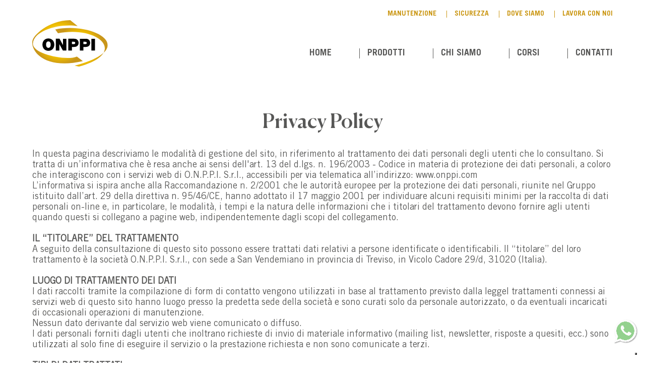

--- FILE ---
content_type: text/html; charset=UTF-8
request_url: https://onppi.com/cookies-policy/
body_size: 42910
content:
<!doctype html>
<html lang="it-IT" class="no-js">
	<head>
		<meta charset="UTF-8">
		<title>Cookies Policy - ONPPI</title>

		<link href="//www.google-analytics.com" rel="dns-prefetch">

		<meta http-equiv="X-UA-Compatible" content="IE=edge,chrome=1">
		<meta name="viewport" content="width=device-width, initial-scale=1.0">

		<meta name='robots' content='noindex, nofollow' />

	<!-- This site is optimized with the Yoast SEO plugin v26.7 - https://yoast.com/wordpress/plugins/seo/ -->
	<script type="application/ld+json" class="yoast-schema-graph">{"@context":"https://schema.org","@graph":[{"@type":"WebPage","@id":"https://onppi.com/cookies-policy/","url":"https://onppi.com/cookies-policy/","name":"Cookies Policy - ONPPI","isPartOf":{"@id":"https://onppi.com/#website"},"datePublished":"2020-01-02T16:59:56+00:00","dateModified":"2020-01-19T16:59:16+00:00","breadcrumb":{"@id":"https://onppi.com/cookies-policy/#breadcrumb"},"inLanguage":"it-IT","potentialAction":[{"@type":"ReadAction","target":["https://onppi.com/cookies-policy/"]}]},{"@type":"BreadcrumbList","@id":"https://onppi.com/cookies-policy/#breadcrumb","itemListElement":[{"@type":"ListItem","position":1,"name":"Home","item":"https://onppi.com/"},{"@type":"ListItem","position":2,"name":"Cookies Policy"}]},{"@type":"WebSite","@id":"https://onppi.com/#website","url":"https://onppi.com/","name":"ONPPI","description":"Manutenzione, corsi e articoli per la sicurezza sul lavoro","potentialAction":[{"@type":"SearchAction","target":{"@type":"EntryPoint","urlTemplate":"https://onppi.com/?s={search_term_string}"},"query-input":{"@type":"PropertyValueSpecification","valueRequired":true,"valueName":"search_term_string"}}],"inLanguage":"it-IT"}]}</script>
	<!-- / Yoast SEO plugin. -->


<script type='application/javascript'  id='pys-version-script'>console.log('PixelYourSite Free version 11.1.5.2');</script>
<link rel="alternate" title="oEmbed (JSON)" type="application/json+oembed" href="https://onppi.com/wp-json/oembed/1.0/embed?url=https%3A%2F%2Fonppi.com%2Fcookies-policy%2F" />
<link rel="alternate" title="oEmbed (XML)" type="text/xml+oembed" href="https://onppi.com/wp-json/oembed/1.0/embed?url=https%3A%2F%2Fonppi.com%2Fcookies-policy%2F&#038;format=xml" />
<style id='wp-img-auto-sizes-contain-inline-css' type='text/css'>
img:is([sizes=auto i],[sizes^="auto," i]){contain-intrinsic-size:3000px 1500px}
/*# sourceURL=wp-img-auto-sizes-contain-inline-css */
</style>
<style id='wp-emoji-styles-inline-css' type='text/css'>

	img.wp-smiley, img.emoji {
		display: inline !important;
		border: none !important;
		box-shadow: none !important;
		height: 1em !important;
		width: 1em !important;
		margin: 0 0.07em !important;
		vertical-align: -0.1em !important;
		background: none !important;
		padding: 0 !important;
	}
/*# sourceURL=wp-emoji-styles-inline-css */
</style>
<style id='wp-block-library-inline-css' type='text/css'>
:root{--wp-block-synced-color:#7a00df;--wp-block-synced-color--rgb:122,0,223;--wp-bound-block-color:var(--wp-block-synced-color);--wp-editor-canvas-background:#ddd;--wp-admin-theme-color:#007cba;--wp-admin-theme-color--rgb:0,124,186;--wp-admin-theme-color-darker-10:#006ba1;--wp-admin-theme-color-darker-10--rgb:0,107,160.5;--wp-admin-theme-color-darker-20:#005a87;--wp-admin-theme-color-darker-20--rgb:0,90,135;--wp-admin-border-width-focus:2px}@media (min-resolution:192dpi){:root{--wp-admin-border-width-focus:1.5px}}.wp-element-button{cursor:pointer}:root .has-very-light-gray-background-color{background-color:#eee}:root .has-very-dark-gray-background-color{background-color:#313131}:root .has-very-light-gray-color{color:#eee}:root .has-very-dark-gray-color{color:#313131}:root .has-vivid-green-cyan-to-vivid-cyan-blue-gradient-background{background:linear-gradient(135deg,#00d084,#0693e3)}:root .has-purple-crush-gradient-background{background:linear-gradient(135deg,#34e2e4,#4721fb 50%,#ab1dfe)}:root .has-hazy-dawn-gradient-background{background:linear-gradient(135deg,#faaca8,#dad0ec)}:root .has-subdued-olive-gradient-background{background:linear-gradient(135deg,#fafae1,#67a671)}:root .has-atomic-cream-gradient-background{background:linear-gradient(135deg,#fdd79a,#004a59)}:root .has-nightshade-gradient-background{background:linear-gradient(135deg,#330968,#31cdcf)}:root .has-midnight-gradient-background{background:linear-gradient(135deg,#020381,#2874fc)}:root{--wp--preset--font-size--normal:16px;--wp--preset--font-size--huge:42px}.has-regular-font-size{font-size:1em}.has-larger-font-size{font-size:2.625em}.has-normal-font-size{font-size:var(--wp--preset--font-size--normal)}.has-huge-font-size{font-size:var(--wp--preset--font-size--huge)}.has-text-align-center{text-align:center}.has-text-align-left{text-align:left}.has-text-align-right{text-align:right}.has-fit-text{white-space:nowrap!important}#end-resizable-editor-section{display:none}.aligncenter{clear:both}.items-justified-left{justify-content:flex-start}.items-justified-center{justify-content:center}.items-justified-right{justify-content:flex-end}.items-justified-space-between{justify-content:space-between}.screen-reader-text{border:0;clip-path:inset(50%);height:1px;margin:-1px;overflow:hidden;padding:0;position:absolute;width:1px;word-wrap:normal!important}.screen-reader-text:focus{background-color:#ddd;clip-path:none;color:#444;display:block;font-size:1em;height:auto;left:5px;line-height:normal;padding:15px 23px 14px;text-decoration:none;top:5px;width:auto;z-index:100000}html :where(.has-border-color){border-style:solid}html :where([style*=border-top-color]){border-top-style:solid}html :where([style*=border-right-color]){border-right-style:solid}html :where([style*=border-bottom-color]){border-bottom-style:solid}html :where([style*=border-left-color]){border-left-style:solid}html :where([style*=border-width]){border-style:solid}html :where([style*=border-top-width]){border-top-style:solid}html :where([style*=border-right-width]){border-right-style:solid}html :where([style*=border-bottom-width]){border-bottom-style:solid}html :where([style*=border-left-width]){border-left-style:solid}html :where(img[class*=wp-image-]){height:auto;max-width:100%}:where(figure){margin:0 0 1em}html :where(.is-position-sticky){--wp-admin--admin-bar--position-offset:var(--wp-admin--admin-bar--height,0px)}@media screen and (max-width:600px){html :where(.is-position-sticky){--wp-admin--admin-bar--position-offset:0px}}

/*# sourceURL=wp-block-library-inline-css */
</style><style id='global-styles-inline-css' type='text/css'>
:root{--wp--preset--aspect-ratio--square: 1;--wp--preset--aspect-ratio--4-3: 4/3;--wp--preset--aspect-ratio--3-4: 3/4;--wp--preset--aspect-ratio--3-2: 3/2;--wp--preset--aspect-ratio--2-3: 2/3;--wp--preset--aspect-ratio--16-9: 16/9;--wp--preset--aspect-ratio--9-16: 9/16;--wp--preset--color--black: #000000;--wp--preset--color--cyan-bluish-gray: #abb8c3;--wp--preset--color--white: #ffffff;--wp--preset--color--pale-pink: #f78da7;--wp--preset--color--vivid-red: #cf2e2e;--wp--preset--color--luminous-vivid-orange: #ff6900;--wp--preset--color--luminous-vivid-amber: #fcb900;--wp--preset--color--light-green-cyan: #7bdcb5;--wp--preset--color--vivid-green-cyan: #00d084;--wp--preset--color--pale-cyan-blue: #8ed1fc;--wp--preset--color--vivid-cyan-blue: #0693e3;--wp--preset--color--vivid-purple: #9b51e0;--wp--preset--gradient--vivid-cyan-blue-to-vivid-purple: linear-gradient(135deg,rgb(6,147,227) 0%,rgb(155,81,224) 100%);--wp--preset--gradient--light-green-cyan-to-vivid-green-cyan: linear-gradient(135deg,rgb(122,220,180) 0%,rgb(0,208,130) 100%);--wp--preset--gradient--luminous-vivid-amber-to-luminous-vivid-orange: linear-gradient(135deg,rgb(252,185,0) 0%,rgb(255,105,0) 100%);--wp--preset--gradient--luminous-vivid-orange-to-vivid-red: linear-gradient(135deg,rgb(255,105,0) 0%,rgb(207,46,46) 100%);--wp--preset--gradient--very-light-gray-to-cyan-bluish-gray: linear-gradient(135deg,rgb(238,238,238) 0%,rgb(169,184,195) 100%);--wp--preset--gradient--cool-to-warm-spectrum: linear-gradient(135deg,rgb(74,234,220) 0%,rgb(151,120,209) 20%,rgb(207,42,186) 40%,rgb(238,44,130) 60%,rgb(251,105,98) 80%,rgb(254,248,76) 100%);--wp--preset--gradient--blush-light-purple: linear-gradient(135deg,rgb(255,206,236) 0%,rgb(152,150,240) 100%);--wp--preset--gradient--blush-bordeaux: linear-gradient(135deg,rgb(254,205,165) 0%,rgb(254,45,45) 50%,rgb(107,0,62) 100%);--wp--preset--gradient--luminous-dusk: linear-gradient(135deg,rgb(255,203,112) 0%,rgb(199,81,192) 50%,rgb(65,88,208) 100%);--wp--preset--gradient--pale-ocean: linear-gradient(135deg,rgb(255,245,203) 0%,rgb(182,227,212) 50%,rgb(51,167,181) 100%);--wp--preset--gradient--electric-grass: linear-gradient(135deg,rgb(202,248,128) 0%,rgb(113,206,126) 100%);--wp--preset--gradient--midnight: linear-gradient(135deg,rgb(2,3,129) 0%,rgb(40,116,252) 100%);--wp--preset--font-size--small: 13px;--wp--preset--font-size--medium: 20px;--wp--preset--font-size--large: 36px;--wp--preset--font-size--x-large: 42px;--wp--preset--spacing--20: 0.44rem;--wp--preset--spacing--30: 0.67rem;--wp--preset--spacing--40: 1rem;--wp--preset--spacing--50: 1.5rem;--wp--preset--spacing--60: 2.25rem;--wp--preset--spacing--70: 3.38rem;--wp--preset--spacing--80: 5.06rem;--wp--preset--shadow--natural: 6px 6px 9px rgba(0, 0, 0, 0.2);--wp--preset--shadow--deep: 12px 12px 50px rgba(0, 0, 0, 0.4);--wp--preset--shadow--sharp: 6px 6px 0px rgba(0, 0, 0, 0.2);--wp--preset--shadow--outlined: 6px 6px 0px -3px rgb(255, 255, 255), 6px 6px rgb(0, 0, 0);--wp--preset--shadow--crisp: 6px 6px 0px rgb(0, 0, 0);}:where(.is-layout-flex){gap: 0.5em;}:where(.is-layout-grid){gap: 0.5em;}body .is-layout-flex{display: flex;}.is-layout-flex{flex-wrap: wrap;align-items: center;}.is-layout-flex > :is(*, div){margin: 0;}body .is-layout-grid{display: grid;}.is-layout-grid > :is(*, div){margin: 0;}:where(.wp-block-columns.is-layout-flex){gap: 2em;}:where(.wp-block-columns.is-layout-grid){gap: 2em;}:where(.wp-block-post-template.is-layout-flex){gap: 1.25em;}:where(.wp-block-post-template.is-layout-grid){gap: 1.25em;}.has-black-color{color: var(--wp--preset--color--black) !important;}.has-cyan-bluish-gray-color{color: var(--wp--preset--color--cyan-bluish-gray) !important;}.has-white-color{color: var(--wp--preset--color--white) !important;}.has-pale-pink-color{color: var(--wp--preset--color--pale-pink) !important;}.has-vivid-red-color{color: var(--wp--preset--color--vivid-red) !important;}.has-luminous-vivid-orange-color{color: var(--wp--preset--color--luminous-vivid-orange) !important;}.has-luminous-vivid-amber-color{color: var(--wp--preset--color--luminous-vivid-amber) !important;}.has-light-green-cyan-color{color: var(--wp--preset--color--light-green-cyan) !important;}.has-vivid-green-cyan-color{color: var(--wp--preset--color--vivid-green-cyan) !important;}.has-pale-cyan-blue-color{color: var(--wp--preset--color--pale-cyan-blue) !important;}.has-vivid-cyan-blue-color{color: var(--wp--preset--color--vivid-cyan-blue) !important;}.has-vivid-purple-color{color: var(--wp--preset--color--vivid-purple) !important;}.has-black-background-color{background-color: var(--wp--preset--color--black) !important;}.has-cyan-bluish-gray-background-color{background-color: var(--wp--preset--color--cyan-bluish-gray) !important;}.has-white-background-color{background-color: var(--wp--preset--color--white) !important;}.has-pale-pink-background-color{background-color: var(--wp--preset--color--pale-pink) !important;}.has-vivid-red-background-color{background-color: var(--wp--preset--color--vivid-red) !important;}.has-luminous-vivid-orange-background-color{background-color: var(--wp--preset--color--luminous-vivid-orange) !important;}.has-luminous-vivid-amber-background-color{background-color: var(--wp--preset--color--luminous-vivid-amber) !important;}.has-light-green-cyan-background-color{background-color: var(--wp--preset--color--light-green-cyan) !important;}.has-vivid-green-cyan-background-color{background-color: var(--wp--preset--color--vivid-green-cyan) !important;}.has-pale-cyan-blue-background-color{background-color: var(--wp--preset--color--pale-cyan-blue) !important;}.has-vivid-cyan-blue-background-color{background-color: var(--wp--preset--color--vivid-cyan-blue) !important;}.has-vivid-purple-background-color{background-color: var(--wp--preset--color--vivid-purple) !important;}.has-black-border-color{border-color: var(--wp--preset--color--black) !important;}.has-cyan-bluish-gray-border-color{border-color: var(--wp--preset--color--cyan-bluish-gray) !important;}.has-white-border-color{border-color: var(--wp--preset--color--white) !important;}.has-pale-pink-border-color{border-color: var(--wp--preset--color--pale-pink) !important;}.has-vivid-red-border-color{border-color: var(--wp--preset--color--vivid-red) !important;}.has-luminous-vivid-orange-border-color{border-color: var(--wp--preset--color--luminous-vivid-orange) !important;}.has-luminous-vivid-amber-border-color{border-color: var(--wp--preset--color--luminous-vivid-amber) !important;}.has-light-green-cyan-border-color{border-color: var(--wp--preset--color--light-green-cyan) !important;}.has-vivid-green-cyan-border-color{border-color: var(--wp--preset--color--vivid-green-cyan) !important;}.has-pale-cyan-blue-border-color{border-color: var(--wp--preset--color--pale-cyan-blue) !important;}.has-vivid-cyan-blue-border-color{border-color: var(--wp--preset--color--vivid-cyan-blue) !important;}.has-vivid-purple-border-color{border-color: var(--wp--preset--color--vivid-purple) !important;}.has-vivid-cyan-blue-to-vivid-purple-gradient-background{background: var(--wp--preset--gradient--vivid-cyan-blue-to-vivid-purple) !important;}.has-light-green-cyan-to-vivid-green-cyan-gradient-background{background: var(--wp--preset--gradient--light-green-cyan-to-vivid-green-cyan) !important;}.has-luminous-vivid-amber-to-luminous-vivid-orange-gradient-background{background: var(--wp--preset--gradient--luminous-vivid-amber-to-luminous-vivid-orange) !important;}.has-luminous-vivid-orange-to-vivid-red-gradient-background{background: var(--wp--preset--gradient--luminous-vivid-orange-to-vivid-red) !important;}.has-very-light-gray-to-cyan-bluish-gray-gradient-background{background: var(--wp--preset--gradient--very-light-gray-to-cyan-bluish-gray) !important;}.has-cool-to-warm-spectrum-gradient-background{background: var(--wp--preset--gradient--cool-to-warm-spectrum) !important;}.has-blush-light-purple-gradient-background{background: var(--wp--preset--gradient--blush-light-purple) !important;}.has-blush-bordeaux-gradient-background{background: var(--wp--preset--gradient--blush-bordeaux) !important;}.has-luminous-dusk-gradient-background{background: var(--wp--preset--gradient--luminous-dusk) !important;}.has-pale-ocean-gradient-background{background: var(--wp--preset--gradient--pale-ocean) !important;}.has-electric-grass-gradient-background{background: var(--wp--preset--gradient--electric-grass) !important;}.has-midnight-gradient-background{background: var(--wp--preset--gradient--midnight) !important;}.has-small-font-size{font-size: var(--wp--preset--font-size--small) !important;}.has-medium-font-size{font-size: var(--wp--preset--font-size--medium) !important;}.has-large-font-size{font-size: var(--wp--preset--font-size--large) !important;}.has-x-large-font-size{font-size: var(--wp--preset--font-size--x-large) !important;}
/*# sourceURL=global-styles-inline-css */
</style>

<style id='classic-theme-styles-inline-css' type='text/css'>
/*! This file is auto-generated */
.wp-block-button__link{color:#fff;background-color:#32373c;border-radius:9999px;box-shadow:none;text-decoration:none;padding:calc(.667em + 2px) calc(1.333em + 2px);font-size:1.125em}.wp-block-file__button{background:#32373c;color:#fff;text-decoration:none}
/*# sourceURL=/wp-includes/css/classic-themes.min.css */
</style>
<link rel='stylesheet' id='contact-form-7-css' href='https://onppi.com/site/wp-content/plugins/contact-form-7/includes/css/styles.css?ver=6.1.4' media='all' />
<link rel='stylesheet' id='normalize-css' href='https://onppi.com/site/wp-content/themes/onppi/normalize.css?ver=1.0' media='all' />
<link rel='stylesheet' id='aos-css' href='https://onppi.com/site/wp-content/themes/onppi/aos.css?ver=1.0' media='all' />
<link rel='stylesheet' id='slick-css' href='https://onppi.com/site/wp-content/themes/onppi/slick.css?ver=1.0' media='all' />
<link rel='stylesheet' id='html5blank-css' href='https://onppi.com/site/wp-content/themes/onppi/style.css?ver=1.0' media='all' />
<script type="text/javascript" src="https://onppi.com/site/wp-content/themes/onppi/js/lib/conditionizr-4.3.0.min.js?ver=4.3.0" id="conditionizr-js"></script>
<script type="text/javascript" src="https://onppi.com/site/wp-content/themes/onppi/js/lib/modernizr-2.7.1.min.js?ver=2.7.1" id="modernizr-js"></script>
<script type="text/javascript" src="https://onppi.com/site/wp-content/themes/onppi/js/lib/aos.js?ver=1.0.0" id="aos-js"></script>
<script type="text/javascript" id="jquery-core-js-extra">
/* <![CDATA[ */
var pysFacebookRest = {"restApiUrl":"https://onppi.com/wp-json/pys-facebook/v1/event","debug":""};
//# sourceURL=jquery-core-js-extra
/* ]]> */
</script>
<script type="text/javascript" src="https://onppi.com/site/wp-includes/js/jquery/jquery.min.js?ver=3.7.1" id="jquery-core-js"></script>
<script type="text/javascript" src="https://onppi.com/site/wp-includes/js/jquery/jquery-migrate.min.js?ver=3.4.1" id="jquery-migrate-js"></script>
<script type="text/javascript" src="https://onppi.com/site/wp-content/themes/onppi/js/lib/slick.js?ver=1.0.0" id="slick-js"></script>
<script type="text/javascript" src="https://onppi.com/site/wp-content/themes/onppi/js/scripts.js?ver=1.0.0" id="html5blankscripts-js"></script>
<script type="text/javascript" src="https://onppi.com/site/wp-content/plugins/pixelyoursite/dist/scripts/jquery.bind-first-0.2.3.min.js?ver=0.2.3" id="jquery-bind-first-js"></script>
<script type="text/javascript" src="https://onppi.com/site/wp-content/plugins/pixelyoursite/dist/scripts/js.cookie-2.1.3.min.js?ver=2.1.3" id="js-cookie-pys-js"></script>
<script type="text/javascript" src="https://onppi.com/site/wp-content/plugins/pixelyoursite/dist/scripts/tld.min.js?ver=2.3.1" id="js-tld-js"></script>
<script type="text/javascript" id="pys-js-extra">
/* <![CDATA[ */
var pysOptions = {"staticEvents":{"facebook":{"init_event":[{"delay":0,"type":"static","ajaxFire":false,"name":"PageView","pixelIds":["924830631889144"],"eventID":"ea2740f7-d2bf-43af-9274-6b4f4345e8e8","params":{"page_title":"Cookies Policy","post_type":"page","post_id":39,"plugin":"PixelYourSite","user_role":"guest","event_url":"onppi.com/cookies-policy/"},"e_id":"init_event","ids":[],"hasTimeWindow":false,"timeWindow":0,"woo_order":"","edd_order":""}]}},"dynamicEvents":[],"triggerEvents":[],"triggerEventTypes":[],"facebook":{"pixelIds":["924830631889144"],"advancedMatching":[],"advancedMatchingEnabled":false,"removeMetadata":false,"wooVariableAsSimple":false,"serverApiEnabled":true,"wooCRSendFromServer":false,"send_external_id":null,"enabled_medical":false,"do_not_track_medical_param":["event_url","post_title","page_title","landing_page","content_name","categories","category_name","tags"],"meta_ldu":false},"debug":"","siteUrl":"https://onppi.com/site","ajaxUrl":"https://onppi.com/site/wp-admin/admin-ajax.php","ajax_event":"328b594212","enable_remove_download_url_param":"1","cookie_duration":"7","last_visit_duration":"60","enable_success_send_form":"","ajaxForServerEvent":"1","ajaxForServerStaticEvent":"1","useSendBeacon":"1","send_external_id":"1","external_id_expire":"180","track_cookie_for_subdomains":"1","google_consent_mode":"1","gdpr":{"ajax_enabled":false,"all_disabled_by_api":false,"facebook_disabled_by_api":false,"analytics_disabled_by_api":false,"google_ads_disabled_by_api":false,"pinterest_disabled_by_api":false,"bing_disabled_by_api":false,"reddit_disabled_by_api":false,"externalID_disabled_by_api":false,"facebook_prior_consent_enabled":true,"analytics_prior_consent_enabled":true,"google_ads_prior_consent_enabled":null,"pinterest_prior_consent_enabled":true,"bing_prior_consent_enabled":true,"cookiebot_integration_enabled":false,"cookiebot_facebook_consent_category":"marketing","cookiebot_analytics_consent_category":"statistics","cookiebot_tiktok_consent_category":"marketing","cookiebot_google_ads_consent_category":"marketing","cookiebot_pinterest_consent_category":"marketing","cookiebot_bing_consent_category":"marketing","consent_magic_integration_enabled":false,"real_cookie_banner_integration_enabled":false,"cookie_notice_integration_enabled":false,"cookie_law_info_integration_enabled":false,"analytics_storage":{"enabled":true,"value":"granted","filter":false},"ad_storage":{"enabled":true,"value":"granted","filter":false},"ad_user_data":{"enabled":true,"value":"granted","filter":false},"ad_personalization":{"enabled":true,"value":"granted","filter":false}},"cookie":{"disabled_all_cookie":false,"disabled_start_session_cookie":false,"disabled_advanced_form_data_cookie":false,"disabled_landing_page_cookie":false,"disabled_first_visit_cookie":false,"disabled_trafficsource_cookie":false,"disabled_utmTerms_cookie":false,"disabled_utmId_cookie":false},"tracking_analytics":{"TrafficSource":"direct","TrafficLanding":"undefined","TrafficUtms":[],"TrafficUtmsId":[]},"GATags":{"ga_datalayer_type":"default","ga_datalayer_name":"dataLayerPYS"},"woo":{"enabled":false},"edd":{"enabled":false},"cache_bypass":"1769220877"};
//# sourceURL=pys-js-extra
/* ]]> */
</script>
<script type="text/javascript" src="https://onppi.com/site/wp-content/plugins/pixelyoursite/dist/scripts/public.js?ver=11.1.5.2" id="pys-js"></script>
<link rel="https://api.w.org/" href="https://onppi.com/wp-json/" /><link rel="alternate" title="JSON" type="application/json" href="https://onppi.com/wp-json/wp/v2/pages/39" /><link rel="icon" href="https://onppi.com/site/wp-content/uploads/cropped-favicon-1-32x32.png" sizes="32x32" />
<link rel="icon" href="https://onppi.com/site/wp-content/uploads/cropped-favicon-1-192x192.png" sizes="192x192" />
<link rel="apple-touch-icon" href="https://onppi.com/site/wp-content/uploads/cropped-favicon-1-180x180.png" />
<meta name="msapplication-TileImage" content="https://onppi.com/site/wp-content/uploads/cropped-favicon-1-270x270.png" />
		<script>
        // conditionizr.com
        // configure environment tests
        conditionizr.config({
            assets: 'https://onppi.com/site/wp-content/themes/onppi',
            tests: {}
        });
        </script>
		
		<meta name="facebook-domain-verification" content="m2j2om6tanba551sb34y4u0t0thjww" />

		<!-- Meta Pixel Code -->
<script>
  !function(f,b,e,v,n,t,s)
  {if(f.fbq)return;n=f.fbq=function(){n.callMethod?
  n.callMethod.apply(n,arguments):n.queue.push(arguments)};
  if(!f._fbq)f._fbq=n;n.push=n;n.loaded=!0;n.version='2.0';
  n.queue=[];t=b.createElement(e);t.async=!0;
  t.src=v;s=b.getElementsByTagName(e)[0];
  s.parentNode.insertBefore(t,s)}(window, document,'script',
  'https://connect.facebook.net/en_US/fbevents.js');
  fbq('init', '924830631889144');
  fbq('track', 'PageView');
</script>
<noscript><img height="1" width="1" style="display:none"
  src="https://www.facebook.com/tr?id=924830631889144&ev=PageView&noscript=1"
/></noscript>
<!-- End Meta Pixel Code -->
		
        
      <script type="text/javascript">
		var _iub = _iub || [];
		_iub.csConfiguration = {"askConsentAtCookiePolicyUpdate":true,"floatingPreferencesButtonDisplay":"bottom-right","perPurposeConsent":true,"siteId":3225160,"whitelabel":false,"cookiePolicyId":42607279,"lang":"it", "banner":{ "acceptButtonDisplay":true,"closeButtonRejects":true,"customizeButtonDisplay":true,"explicitWithdrawal":true,"listPurposes":true,"position":"float-top-center" }};
		</script>
		<script type="text/javascript" src="//cdn.iubenda.com/cs/iubenda_cs.js" charset="UTF-8" async></script>

		<!-- Google tag (gtag.js) -->
	<script async src="https://www.googletagmanager.com/gtag/js?id=G-CGVPB5Q7CE"></script>
	<script>
	  window.dataLayer = window.dataLayer || [];
	  function gtag(){dataLayer.push(arguments);}
	  gtag('js', new Date());
	
	  gtag('config', 'G-CGVPB5Q7CE');
	</script>
		
		
	</head>
	<body class="privacy-policy wp-singular page-template page-template-template-privacy page-template-template-privacy-php page page-id-39 wp-theme-onppi cookies-policy">

		<!-- wrapper -->
		<div class="wrapper">

			<!-- header -->
			<header class="header clear" role="banner">

					<!-- logo -->
					<div class="logo">
						<a href="https://onppi.com">
							<img src="https://onppi.com/site/wp-content/themes/onppi/img/header/logo.svg" alt="Logo" class="logo-img">
							<img src="https://onppi.com/site/wp-content/themes/onppi/img/header/logo-white.svg" alt="logo-white" class="logo-footer">
						</a>
					</div>
					<!-- /logo -->
					
					<!-- nav -->
					<nav class="nav nav-mobile" role="navigation">
						<ul><li id="menu-item-21" class="menu-item menu-item-type-post_type menu-item-object-page menu-item-home menu-item-21"><a href="https://onppi.com/">Home</a></li>
<li id="menu-item-22" class="menu-item menu-item-type-post_type menu-item-object-page menu-item-22"><a href="https://onppi.com/prodotti/">Prodotti</a></li>
<li id="menu-item-23" class="menu-item menu-item-type-post_type menu-item-object-page menu-item-23"><a href="https://onppi.com/chi-siamo/">Chi Siamo</a></li>
<li id="menu-item-24" class="menu-item menu-item-type-post_type menu-item-object-page menu-item-24"><a href="https://onppi.com/corsi/">Corsi</a></li>
<li id="menu-item-25" class="menu-item menu-item-type-post_type menu-item-object-page menu-item-25"><a href="https://onppi.com/contatti/">Contatti</a></li>
<li id="menu-item-42" class="menu-item menu-item-type-custom menu-item-object-custom menu-item-42"><a href="http://onppi.com/prodotti/#manutenzione">Manutenzione</a></li>
<li id="menu-item-29" class="menu-item menu-item-type-post_type menu-item-object-page menu-item-29"><a href="https://onppi.com/sicurezza/">Sicurezza</a></li>
<li id="menu-item-84" class="menu-item menu-item-type-custom menu-item-object-custom menu-item-84"><a href="http://onppi.com/contatti/#job">Lavora con Noi</a></li>
</ul>					</nav>
					
					<div class="menu">
						<nav class="pre-nav" role="navigation">
							<ul><li id="menu-item-43" class="menu-item menu-item-type-custom menu-item-object-custom menu-item-43"><a href="http://onppi.com/prodotti/#manutenzione">Manutenzione</a></li>
<li id="menu-item-26" class="menu-item menu-item-type-post_type menu-item-object-page menu-item-26"><a href="https://onppi.com/sicurezza/">Sicurezza</a></li>
<li id="menu-item-28" class="menu-item menu-item-type-custom menu-item-object-custom menu-item-home menu-item-28"><a href="http://onppi.com/#mappa">Dove Siamo</a></li>
<li id="menu-item-82" class="menu-item menu-item-type-custom menu-item-object-custom menu-item-82"><a href="http://onppi.com/contatti/#job">Lavora con Noi</a></li>
</ul>						</nav>
						
						<nav class="nav-desktop" role="navigation">
							<ul><li id="menu-item-32" class="menu-item menu-item-type-post_type menu-item-object-page menu-item-home menu-item-32"><a href="https://onppi.com/">Home</a></li>
<li id="menu-item-33" class="menu-item menu-item-type-post_type menu-item-object-page menu-item-33"><a href="https://onppi.com/prodotti/">Prodotti</a></li>
<li id="menu-item-34" class="menu-item menu-item-type-post_type menu-item-object-page menu-item-34"><a href="https://onppi.com/chi-siamo/">Chi Siamo</a></li>
<li id="menu-item-35" class="menu-item menu-item-type-post_type menu-item-object-page menu-item-35"><a href="https://onppi.com/corsi/">Corsi</a></li>
<li id="menu-item-36" class="menu-item menu-item-type-post_type menu-item-object-page menu-item-36"><a href="https://onppi.com/contatti/">Contatti</a></li>
</ul>						</nav>
					</div>
					<!-- /nav -->
					
					<div class="openclose">
						<img src="https://onppi.com/site/wp-content/themes/onppi/img/header/open-scuro.svg">
					</div>

			</header>
			<!-- /header -->
			

			

	<main role="main">
		<!-- section -->
		<section id="policy" class="content">
			<h2>Privacy Policy</h2>
			<p>
				In questa pagina descriviamo le modalità di gestione del sito, in riferimento al trattamento dei dati personali degli utenti che lo consultano. Si tratta di un’informativa che è resa anche ai sensi dell'art. 13 del d.lgs. n. 196/2003 - Codice in materia di protezione dei dati personali, a coloro che interagiscono con i servizi web di O.N.P.P.I. S.r.l., accessibili per via telematica all’indirizzo: www.onppi.com<br>
				L’informativa si ispira anche alla Raccomandazione n. 2/2001 che le autorità europee per la protezione dei dati personali, riunite nel Gruppo istituito dall’art. 29 della direttiva n. 95/46/CE, hanno adottato il 17 maggio 2001 per individuare alcuni requisiti minimi per la raccolta di dati personali on-line e, in particolare, le modalità, i tempi e la natura delle informazioni che i titolari del trattamento devono fornire agli utenti quando questi si collegano a pagine web, indipendentemente dagli scopi del collegamento.<br>
				<br>
				<strong>IL “TITOLARE” DEL TRATTAMENTO</strong><br>
				A seguito della consultazione di questo sito possono essere trattati dati relativi a persone identificate o identificabili. Il “titolare” del loro trattamento è la società O.N.P.P.I. S.r.l., con sede a San Vendemiano in provincia di Treviso, in Vicolo Cadore 29/d, 31020 (Italia).<br>
				<br>
				<strong>LUOGO DI TRATTAMENTO DEI DATI</strong><br>
				I dati raccolti tramite la compilazione di form di contatto vengono utilizzati in base al trattamento previsto dalla leggeI trattamenti connessi ai servizi web di questo sito hanno luogo presso la predetta sede della società e sono curati solo da personale autorizzato, o da eventuali incaricati di occasionali operazioni di manutenzione.<br>
				Nessun dato derivante dal servizio web viene comunicato o diffuso.<br>
				I dati personali forniti dagli utenti che inoltrano richieste di invio di materiale informativo (mailing list, newsletter, risposte a quesiti, ecc.) sono utilizzati al solo fine di eseguire il servizio o la prestazione richiesta e non sono comunicate a terzi.<br>
				<br>
				<strong>TIPI DI DATI TRATTATI</strong><br>
				Dati di navigazione.<br>
				I sistemi informatici e le procedure software preposte al funzionamento di questo sito web acquisiscono, nel corso del loro normale esercizio, alcuni dati personali la cui trasmissione è implicita nell’uso dei protocolli di comunicazione di Internet.<br>
				Si tratta di informazioni che non sono raccolte per essere associate a interessati identificati, ma che per loro stessa natura potrebbero, attraverso elaborazioni ed associazioni con dati detenuti da terzi, permettere di identificare gli utenti.<br>
				In questa categoria di dati rientrano gli indirizzi IP o i nomi a dominio dei computer utilizzati dagli utenti che si connettono al sito, gli indirizzi in notazione URI (Uniform Resource Identifier) delle risorse richieste, l’orario della richiesta, il metodo utilizzato nel sottoporre la richiesta al server, la dimensione del file ottenuto in risposta, il codice numerico indicante lo stato della risposta data dal server (buon fine, errore, ecc.) ed altri parametri relativi al sistema operativo e all’ambiente informatico dell’utente.<br>
				Questi dati vengono utilizzati al solo fine di ricavare informazioni statistiche anonime sull’uso del sito e per controllarne il corretto funzionamento. I dati potrebbero essere utilizzati per l’accertamento di responsabilità in caso di ipotetici reati informatici ai danni del sito.<br>
				<br>
				<strong>Dati forniti volontariamente dall’utente.</strong><br>
				L’invio facoltativo, esplicito e volontario di posta elettronica agli indirizzi indicati su questo sito comporta la successiva acquisizione dell’indirizzo del mittente, necessario per rispondere alle richieste, nonché degli eventuali altri dati personali inseriti nella missiva.<br>
				<br>
				<strong>COOKIES</strong><br>
				Nessun dato personale degli utenti viene in proposito acquisito dal sito.<br>
				I cookies di sessione utilizzati in questo sito evitano il ricorso ad altre tecniche informatiche potenzialmente pregiudizievoli per la riservatezza della navigazione degli utenti e non consentono l'acquisizione di dati personali identificativi dell'utente.<br>
				<br>
				<strong>FACOLTATIVITA’ DEL CONFERIMENTO DEI DATI</strong><br>
				A parte quanto specificato per i dati di navigazione, il conferimento dei dati contrassegnati con asterisco deve ritenersi obbligatorio per consentire l'erogazione dei servizi in oggetto, mentre il conferimento dei restanti dati è facoltativo e dunque la loro mancanza non produrrà alcuna conseguenza.<br>
				<br>
				<strong>MODALITA’ DEL TRATTAMENTO</strong><br>
				I dati personali sono trattati con strumenti automatizzati e non per gli scopi per cui sono stati raccolti. Specifiche misure di sicurezza sono osservate per prevenire la perdita dei dati, usi illeciti o non corretti ed accessi non autorizzati. I dati raccolti, potranno essere utilizzati per conto del titolare del trattamento, dagli amministratori incaricati di svolgere servizi di elaborazione e di corretto svolgimento delle attività del sito.<br>
				<br>
				<strong>DIRITTI DEGLI INTERESSATI</strong><br>
				I soggetti cui si riferiscono i dati personali hanno il diritto in qualunque momento di ottenere la conferma dell’esistenza o meno dei medesimi dati e di conoscerne il contenuto e l’origine, verificarne l’esattezza o chiederne l’integrazione o l’aggiornamento, oppure la rettificazione (art. 7 del d.lgs. n. 196/2003). Ai sensi del medesimo articolo si ha il diritto di chiedere la cancellazione, la trasformazione in forma anonima o il blocco dei dati trattati in violazione di legge, nonché di opporsi in ogni caso, per motivi legittimi, al loro trattamento. Le richieste vanno rivolte alla società O.N.P.P.I. S.r.l. all'indirizzo info@onppi.com
			</p>
		</section>
		<!-- /section -->
	</main>

			<!-- footer -->
			<a href="https://api.whatsapp.com/send?phone=390438409104&text=Buongiorno.%20Vorrei%20maggiori%20informazioni" target="_blank"><img class="whatsapp" src="https://onppi.com/site/wp-content/themes/onppi/img/header/icona-whatsapp.png" alt="icona-whatsapp" /></a>
			
			<footer class="footer" role="contentinfo">
				<div>
					<img src="https://onppi.com/site/wp-content/themes/onppi/img/footer/logo-footer.svg" alt="logo-footer" class="white" />
					<img src="https://onppi.com/site/wp-content/themes/onppi/img/header/logo.svg" alt="logo" class="black" />
				</div>
				
				<div>
					<p>
						<strong>ONPPI SRL</strong><br>
						Vicolo Cadore 29/D<br>
						31020 San Vendemiano<br>
						Treviso
					</p>
					
				</div>
				
				<div>
					<p>
						<strong>INFO</strong><br>
						Tel: <a href="tel:+390438409104">0438-409104</a><br>
						Fax: 0438 - 476655<br>
						Email: <a href="mailto:info@onppi.com">info@onppi.com</a>
					</p>
				</div>
				
				<div>
					<p>
						<strong>PRIVACY</strong><br>
						<ul><li id="menu-item-1380" class="menu-item menu-item-type-custom menu-item-object-custom menu-item-1380"><a target="_blank" href="https://www.iubenda.com/privacy-policy/42607279">Privacy Policy</a></li>
<li id="menu-item-1387" class="menu-item menu-item-type-custom menu-item-object-custom menu-item-1387"><a target="_blank" href="https://www.iubenda.com/privacy-policy/42607279/cookie-policy">Cookies Policy</a></li>
</ul><br>
					</p>
				</div>
			</footer>
			<!-- /footer -->
			
			<!-- copyright -->
			<div class="copyright">
				<div>
					<strong>&copy; ONPPI 2026</strong> - Reg. Impr. TV - REA TV N. 250054 - C.F. e PART. IVA 03242420267 - C.S. 30.000€
				</div>
				
				<div>
					Created by <a href="https://www.jacopozane.it/" target="_blank">Jacopo Zane Web Designer</a> & AF.
				</div>
			</div>
			<!-- /copyright -->

		</div>
		<!-- /wrapper -->

		<script type="speculationrules">
{"prefetch":[{"source":"document","where":{"and":[{"href_matches":"/*"},{"not":{"href_matches":["/site/wp-*.php","/site/wp-admin/*","/site/wp-content/uploads/*","/site/wp-content/*","/site/wp-content/plugins/*","/site/wp-content/themes/onppi/*","/*\\?(.+)"]}},{"not":{"selector_matches":"a[rel~=\"nofollow\"]"}},{"not":{"selector_matches":".no-prefetch, .no-prefetch a"}}]},"eagerness":"conservative"}]}
</script>
<noscript><img height="1" width="1" style="display: none;" src="https://www.facebook.com/tr?id=924830631889144&ev=PageView&noscript=1&cd%5Bpage_title%5D=Cookies+Policy&cd%5Bpost_type%5D=page&cd%5Bpost_id%5D=39&cd%5Bplugin%5D=PixelYourSite&cd%5Buser_role%5D=guest&cd%5Bevent_url%5D=onppi.com%2Fcookies-policy%2F" alt=""></noscript>
<script type="text/javascript" src="https://onppi.com/site/wp-includes/js/dist/hooks.min.js?ver=dd5603f07f9220ed27f1" id="wp-hooks-js"></script>
<script type="text/javascript" src="https://onppi.com/site/wp-includes/js/dist/i18n.min.js?ver=c26c3dc7bed366793375" id="wp-i18n-js"></script>
<script type="text/javascript" id="wp-i18n-js-after">
/* <![CDATA[ */
wp.i18n.setLocaleData( { 'text direction\u0004ltr': [ 'ltr' ] } );
//# sourceURL=wp-i18n-js-after
/* ]]> */
</script>
<script type="text/javascript" src="https://onppi.com/site/wp-content/plugins/contact-form-7/includes/swv/js/index.js?ver=6.1.4" id="swv-js"></script>
<script type="text/javascript" id="contact-form-7-js-translations">
/* <![CDATA[ */
( function( domain, translations ) {
	var localeData = translations.locale_data[ domain ] || translations.locale_data.messages;
	localeData[""].domain = domain;
	wp.i18n.setLocaleData( localeData, domain );
} )( "contact-form-7", {"translation-revision-date":"2026-01-14 20:31:08+0000","generator":"GlotPress\/4.0.3","domain":"messages","locale_data":{"messages":{"":{"domain":"messages","plural-forms":"nplurals=2; plural=n != 1;","lang":"it"},"This contact form is placed in the wrong place.":["Questo modulo di contatto \u00e8 posizionato nel posto sbagliato."],"Error:":["Errore:"]}},"comment":{"reference":"includes\/js\/index.js"}} );
//# sourceURL=contact-form-7-js-translations
/* ]]> */
</script>
<script type="text/javascript" id="contact-form-7-js-before">
/* <![CDATA[ */
var wpcf7 = {
    "api": {
        "root": "https:\/\/onppi.com\/wp-json\/",
        "namespace": "contact-form-7\/v1"
    }
};
//# sourceURL=contact-form-7-js-before
/* ]]> */
</script>
<script type="text/javascript" src="https://onppi.com/site/wp-content/plugins/contact-form-7/includes/js/index.js?ver=6.1.4" id="contact-form-7-js"></script>
<script type="text/javascript" src="https://www.google.com/recaptcha/api.js?render=6Le8KDEbAAAAAHuAteWSkmHXuR_HHnyQflN-KG9M&amp;ver=3.0" id="google-recaptcha-js"></script>
<script type="text/javascript" src="https://onppi.com/site/wp-includes/js/dist/vendor/wp-polyfill.min.js?ver=3.15.0" id="wp-polyfill-js"></script>
<script type="text/javascript" id="wpcf7-recaptcha-js-before">
/* <![CDATA[ */
var wpcf7_recaptcha = {
    "sitekey": "6Le8KDEbAAAAAHuAteWSkmHXuR_HHnyQflN-KG9M",
    "actions": {
        "homepage": "homepage",
        "contactform": "contactform"
    }
};
//# sourceURL=wpcf7-recaptcha-js-before
/* ]]> */
</script>
<script type="text/javascript" src="https://onppi.com/site/wp-content/plugins/contact-form-7/modules/recaptcha/index.js?ver=6.1.4" id="wpcf7-recaptcha-js"></script>
<script id="wp-emoji-settings" type="application/json">
{"baseUrl":"https://s.w.org/images/core/emoji/17.0.2/72x72/","ext":".png","svgUrl":"https://s.w.org/images/core/emoji/17.0.2/svg/","svgExt":".svg","source":{"concatemoji":"https://onppi.com/site/wp-includes/js/wp-emoji-release.min.js?ver=6.9"}}
</script>
<script type="module">
/* <![CDATA[ */
/*! This file is auto-generated */
const a=JSON.parse(document.getElementById("wp-emoji-settings").textContent),o=(window._wpemojiSettings=a,"wpEmojiSettingsSupports"),s=["flag","emoji"];function i(e){try{var t={supportTests:e,timestamp:(new Date).valueOf()};sessionStorage.setItem(o,JSON.stringify(t))}catch(e){}}function c(e,t,n){e.clearRect(0,0,e.canvas.width,e.canvas.height),e.fillText(t,0,0);t=new Uint32Array(e.getImageData(0,0,e.canvas.width,e.canvas.height).data);e.clearRect(0,0,e.canvas.width,e.canvas.height),e.fillText(n,0,0);const a=new Uint32Array(e.getImageData(0,0,e.canvas.width,e.canvas.height).data);return t.every((e,t)=>e===a[t])}function p(e,t){e.clearRect(0,0,e.canvas.width,e.canvas.height),e.fillText(t,0,0);var n=e.getImageData(16,16,1,1);for(let e=0;e<n.data.length;e++)if(0!==n.data[e])return!1;return!0}function u(e,t,n,a){switch(t){case"flag":return n(e,"\ud83c\udff3\ufe0f\u200d\u26a7\ufe0f","\ud83c\udff3\ufe0f\u200b\u26a7\ufe0f")?!1:!n(e,"\ud83c\udde8\ud83c\uddf6","\ud83c\udde8\u200b\ud83c\uddf6")&&!n(e,"\ud83c\udff4\udb40\udc67\udb40\udc62\udb40\udc65\udb40\udc6e\udb40\udc67\udb40\udc7f","\ud83c\udff4\u200b\udb40\udc67\u200b\udb40\udc62\u200b\udb40\udc65\u200b\udb40\udc6e\u200b\udb40\udc67\u200b\udb40\udc7f");case"emoji":return!a(e,"\ud83e\u1fac8")}return!1}function f(e,t,n,a){let r;const o=(r="undefined"!=typeof WorkerGlobalScope&&self instanceof WorkerGlobalScope?new OffscreenCanvas(300,150):document.createElement("canvas")).getContext("2d",{willReadFrequently:!0}),s=(o.textBaseline="top",o.font="600 32px Arial",{});return e.forEach(e=>{s[e]=t(o,e,n,a)}),s}function r(e){var t=document.createElement("script");t.src=e,t.defer=!0,document.head.appendChild(t)}a.supports={everything:!0,everythingExceptFlag:!0},new Promise(t=>{let n=function(){try{var e=JSON.parse(sessionStorage.getItem(o));if("object"==typeof e&&"number"==typeof e.timestamp&&(new Date).valueOf()<e.timestamp+604800&&"object"==typeof e.supportTests)return e.supportTests}catch(e){}return null}();if(!n){if("undefined"!=typeof Worker&&"undefined"!=typeof OffscreenCanvas&&"undefined"!=typeof URL&&URL.createObjectURL&&"undefined"!=typeof Blob)try{var e="postMessage("+f.toString()+"("+[JSON.stringify(s),u.toString(),c.toString(),p.toString()].join(",")+"));",a=new Blob([e],{type:"text/javascript"});const r=new Worker(URL.createObjectURL(a),{name:"wpTestEmojiSupports"});return void(r.onmessage=e=>{i(n=e.data),r.terminate(),t(n)})}catch(e){}i(n=f(s,u,c,p))}t(n)}).then(e=>{for(const n in e)a.supports[n]=e[n],a.supports.everything=a.supports.everything&&a.supports[n],"flag"!==n&&(a.supports.everythingExceptFlag=a.supports.everythingExceptFlag&&a.supports[n]);var t;a.supports.everythingExceptFlag=a.supports.everythingExceptFlag&&!a.supports.flag,a.supports.everything||((t=a.source||{}).concatemoji?r(t.concatemoji):t.wpemoji&&t.twemoji&&(r(t.twemoji),r(t.wpemoji)))});
//# sourceURL=https://onppi.com/site/wp-includes/js/wp-emoji-loader.min.js
/* ]]> */
</script>

	</body>
</html>


--- FILE ---
content_type: text/html; charset=utf-8
request_url: https://www.google.com/recaptcha/api2/anchor?ar=1&k=6Le8KDEbAAAAAHuAteWSkmHXuR_HHnyQflN-KG9M&co=aHR0cHM6Ly9vbnBwaS5jb206NDQz&hl=en&v=PoyoqOPhxBO7pBk68S4YbpHZ&size=invisible&anchor-ms=20000&execute-ms=30000&cb=ji5byab1f9c0
body_size: 48940
content:
<!DOCTYPE HTML><html dir="ltr" lang="en"><head><meta http-equiv="Content-Type" content="text/html; charset=UTF-8">
<meta http-equiv="X-UA-Compatible" content="IE=edge">
<title>reCAPTCHA</title>
<style type="text/css">
/* cyrillic-ext */
@font-face {
  font-family: 'Roboto';
  font-style: normal;
  font-weight: 400;
  font-stretch: 100%;
  src: url(//fonts.gstatic.com/s/roboto/v48/KFO7CnqEu92Fr1ME7kSn66aGLdTylUAMa3GUBHMdazTgWw.woff2) format('woff2');
  unicode-range: U+0460-052F, U+1C80-1C8A, U+20B4, U+2DE0-2DFF, U+A640-A69F, U+FE2E-FE2F;
}
/* cyrillic */
@font-face {
  font-family: 'Roboto';
  font-style: normal;
  font-weight: 400;
  font-stretch: 100%;
  src: url(//fonts.gstatic.com/s/roboto/v48/KFO7CnqEu92Fr1ME7kSn66aGLdTylUAMa3iUBHMdazTgWw.woff2) format('woff2');
  unicode-range: U+0301, U+0400-045F, U+0490-0491, U+04B0-04B1, U+2116;
}
/* greek-ext */
@font-face {
  font-family: 'Roboto';
  font-style: normal;
  font-weight: 400;
  font-stretch: 100%;
  src: url(//fonts.gstatic.com/s/roboto/v48/KFO7CnqEu92Fr1ME7kSn66aGLdTylUAMa3CUBHMdazTgWw.woff2) format('woff2');
  unicode-range: U+1F00-1FFF;
}
/* greek */
@font-face {
  font-family: 'Roboto';
  font-style: normal;
  font-weight: 400;
  font-stretch: 100%;
  src: url(//fonts.gstatic.com/s/roboto/v48/KFO7CnqEu92Fr1ME7kSn66aGLdTylUAMa3-UBHMdazTgWw.woff2) format('woff2');
  unicode-range: U+0370-0377, U+037A-037F, U+0384-038A, U+038C, U+038E-03A1, U+03A3-03FF;
}
/* math */
@font-face {
  font-family: 'Roboto';
  font-style: normal;
  font-weight: 400;
  font-stretch: 100%;
  src: url(//fonts.gstatic.com/s/roboto/v48/KFO7CnqEu92Fr1ME7kSn66aGLdTylUAMawCUBHMdazTgWw.woff2) format('woff2');
  unicode-range: U+0302-0303, U+0305, U+0307-0308, U+0310, U+0312, U+0315, U+031A, U+0326-0327, U+032C, U+032F-0330, U+0332-0333, U+0338, U+033A, U+0346, U+034D, U+0391-03A1, U+03A3-03A9, U+03B1-03C9, U+03D1, U+03D5-03D6, U+03F0-03F1, U+03F4-03F5, U+2016-2017, U+2034-2038, U+203C, U+2040, U+2043, U+2047, U+2050, U+2057, U+205F, U+2070-2071, U+2074-208E, U+2090-209C, U+20D0-20DC, U+20E1, U+20E5-20EF, U+2100-2112, U+2114-2115, U+2117-2121, U+2123-214F, U+2190, U+2192, U+2194-21AE, U+21B0-21E5, U+21F1-21F2, U+21F4-2211, U+2213-2214, U+2216-22FF, U+2308-230B, U+2310, U+2319, U+231C-2321, U+2336-237A, U+237C, U+2395, U+239B-23B7, U+23D0, U+23DC-23E1, U+2474-2475, U+25AF, U+25B3, U+25B7, U+25BD, U+25C1, U+25CA, U+25CC, U+25FB, U+266D-266F, U+27C0-27FF, U+2900-2AFF, U+2B0E-2B11, U+2B30-2B4C, U+2BFE, U+3030, U+FF5B, U+FF5D, U+1D400-1D7FF, U+1EE00-1EEFF;
}
/* symbols */
@font-face {
  font-family: 'Roboto';
  font-style: normal;
  font-weight: 400;
  font-stretch: 100%;
  src: url(//fonts.gstatic.com/s/roboto/v48/KFO7CnqEu92Fr1ME7kSn66aGLdTylUAMaxKUBHMdazTgWw.woff2) format('woff2');
  unicode-range: U+0001-000C, U+000E-001F, U+007F-009F, U+20DD-20E0, U+20E2-20E4, U+2150-218F, U+2190, U+2192, U+2194-2199, U+21AF, U+21E6-21F0, U+21F3, U+2218-2219, U+2299, U+22C4-22C6, U+2300-243F, U+2440-244A, U+2460-24FF, U+25A0-27BF, U+2800-28FF, U+2921-2922, U+2981, U+29BF, U+29EB, U+2B00-2BFF, U+4DC0-4DFF, U+FFF9-FFFB, U+10140-1018E, U+10190-1019C, U+101A0, U+101D0-101FD, U+102E0-102FB, U+10E60-10E7E, U+1D2C0-1D2D3, U+1D2E0-1D37F, U+1F000-1F0FF, U+1F100-1F1AD, U+1F1E6-1F1FF, U+1F30D-1F30F, U+1F315, U+1F31C, U+1F31E, U+1F320-1F32C, U+1F336, U+1F378, U+1F37D, U+1F382, U+1F393-1F39F, U+1F3A7-1F3A8, U+1F3AC-1F3AF, U+1F3C2, U+1F3C4-1F3C6, U+1F3CA-1F3CE, U+1F3D4-1F3E0, U+1F3ED, U+1F3F1-1F3F3, U+1F3F5-1F3F7, U+1F408, U+1F415, U+1F41F, U+1F426, U+1F43F, U+1F441-1F442, U+1F444, U+1F446-1F449, U+1F44C-1F44E, U+1F453, U+1F46A, U+1F47D, U+1F4A3, U+1F4B0, U+1F4B3, U+1F4B9, U+1F4BB, U+1F4BF, U+1F4C8-1F4CB, U+1F4D6, U+1F4DA, U+1F4DF, U+1F4E3-1F4E6, U+1F4EA-1F4ED, U+1F4F7, U+1F4F9-1F4FB, U+1F4FD-1F4FE, U+1F503, U+1F507-1F50B, U+1F50D, U+1F512-1F513, U+1F53E-1F54A, U+1F54F-1F5FA, U+1F610, U+1F650-1F67F, U+1F687, U+1F68D, U+1F691, U+1F694, U+1F698, U+1F6AD, U+1F6B2, U+1F6B9-1F6BA, U+1F6BC, U+1F6C6-1F6CF, U+1F6D3-1F6D7, U+1F6E0-1F6EA, U+1F6F0-1F6F3, U+1F6F7-1F6FC, U+1F700-1F7FF, U+1F800-1F80B, U+1F810-1F847, U+1F850-1F859, U+1F860-1F887, U+1F890-1F8AD, U+1F8B0-1F8BB, U+1F8C0-1F8C1, U+1F900-1F90B, U+1F93B, U+1F946, U+1F984, U+1F996, U+1F9E9, U+1FA00-1FA6F, U+1FA70-1FA7C, U+1FA80-1FA89, U+1FA8F-1FAC6, U+1FACE-1FADC, U+1FADF-1FAE9, U+1FAF0-1FAF8, U+1FB00-1FBFF;
}
/* vietnamese */
@font-face {
  font-family: 'Roboto';
  font-style: normal;
  font-weight: 400;
  font-stretch: 100%;
  src: url(//fonts.gstatic.com/s/roboto/v48/KFO7CnqEu92Fr1ME7kSn66aGLdTylUAMa3OUBHMdazTgWw.woff2) format('woff2');
  unicode-range: U+0102-0103, U+0110-0111, U+0128-0129, U+0168-0169, U+01A0-01A1, U+01AF-01B0, U+0300-0301, U+0303-0304, U+0308-0309, U+0323, U+0329, U+1EA0-1EF9, U+20AB;
}
/* latin-ext */
@font-face {
  font-family: 'Roboto';
  font-style: normal;
  font-weight: 400;
  font-stretch: 100%;
  src: url(//fonts.gstatic.com/s/roboto/v48/KFO7CnqEu92Fr1ME7kSn66aGLdTylUAMa3KUBHMdazTgWw.woff2) format('woff2');
  unicode-range: U+0100-02BA, U+02BD-02C5, U+02C7-02CC, U+02CE-02D7, U+02DD-02FF, U+0304, U+0308, U+0329, U+1D00-1DBF, U+1E00-1E9F, U+1EF2-1EFF, U+2020, U+20A0-20AB, U+20AD-20C0, U+2113, U+2C60-2C7F, U+A720-A7FF;
}
/* latin */
@font-face {
  font-family: 'Roboto';
  font-style: normal;
  font-weight: 400;
  font-stretch: 100%;
  src: url(//fonts.gstatic.com/s/roboto/v48/KFO7CnqEu92Fr1ME7kSn66aGLdTylUAMa3yUBHMdazQ.woff2) format('woff2');
  unicode-range: U+0000-00FF, U+0131, U+0152-0153, U+02BB-02BC, U+02C6, U+02DA, U+02DC, U+0304, U+0308, U+0329, U+2000-206F, U+20AC, U+2122, U+2191, U+2193, U+2212, U+2215, U+FEFF, U+FFFD;
}
/* cyrillic-ext */
@font-face {
  font-family: 'Roboto';
  font-style: normal;
  font-weight: 500;
  font-stretch: 100%;
  src: url(//fonts.gstatic.com/s/roboto/v48/KFO7CnqEu92Fr1ME7kSn66aGLdTylUAMa3GUBHMdazTgWw.woff2) format('woff2');
  unicode-range: U+0460-052F, U+1C80-1C8A, U+20B4, U+2DE0-2DFF, U+A640-A69F, U+FE2E-FE2F;
}
/* cyrillic */
@font-face {
  font-family: 'Roboto';
  font-style: normal;
  font-weight: 500;
  font-stretch: 100%;
  src: url(//fonts.gstatic.com/s/roboto/v48/KFO7CnqEu92Fr1ME7kSn66aGLdTylUAMa3iUBHMdazTgWw.woff2) format('woff2');
  unicode-range: U+0301, U+0400-045F, U+0490-0491, U+04B0-04B1, U+2116;
}
/* greek-ext */
@font-face {
  font-family: 'Roboto';
  font-style: normal;
  font-weight: 500;
  font-stretch: 100%;
  src: url(//fonts.gstatic.com/s/roboto/v48/KFO7CnqEu92Fr1ME7kSn66aGLdTylUAMa3CUBHMdazTgWw.woff2) format('woff2');
  unicode-range: U+1F00-1FFF;
}
/* greek */
@font-face {
  font-family: 'Roboto';
  font-style: normal;
  font-weight: 500;
  font-stretch: 100%;
  src: url(//fonts.gstatic.com/s/roboto/v48/KFO7CnqEu92Fr1ME7kSn66aGLdTylUAMa3-UBHMdazTgWw.woff2) format('woff2');
  unicode-range: U+0370-0377, U+037A-037F, U+0384-038A, U+038C, U+038E-03A1, U+03A3-03FF;
}
/* math */
@font-face {
  font-family: 'Roboto';
  font-style: normal;
  font-weight: 500;
  font-stretch: 100%;
  src: url(//fonts.gstatic.com/s/roboto/v48/KFO7CnqEu92Fr1ME7kSn66aGLdTylUAMawCUBHMdazTgWw.woff2) format('woff2');
  unicode-range: U+0302-0303, U+0305, U+0307-0308, U+0310, U+0312, U+0315, U+031A, U+0326-0327, U+032C, U+032F-0330, U+0332-0333, U+0338, U+033A, U+0346, U+034D, U+0391-03A1, U+03A3-03A9, U+03B1-03C9, U+03D1, U+03D5-03D6, U+03F0-03F1, U+03F4-03F5, U+2016-2017, U+2034-2038, U+203C, U+2040, U+2043, U+2047, U+2050, U+2057, U+205F, U+2070-2071, U+2074-208E, U+2090-209C, U+20D0-20DC, U+20E1, U+20E5-20EF, U+2100-2112, U+2114-2115, U+2117-2121, U+2123-214F, U+2190, U+2192, U+2194-21AE, U+21B0-21E5, U+21F1-21F2, U+21F4-2211, U+2213-2214, U+2216-22FF, U+2308-230B, U+2310, U+2319, U+231C-2321, U+2336-237A, U+237C, U+2395, U+239B-23B7, U+23D0, U+23DC-23E1, U+2474-2475, U+25AF, U+25B3, U+25B7, U+25BD, U+25C1, U+25CA, U+25CC, U+25FB, U+266D-266F, U+27C0-27FF, U+2900-2AFF, U+2B0E-2B11, U+2B30-2B4C, U+2BFE, U+3030, U+FF5B, U+FF5D, U+1D400-1D7FF, U+1EE00-1EEFF;
}
/* symbols */
@font-face {
  font-family: 'Roboto';
  font-style: normal;
  font-weight: 500;
  font-stretch: 100%;
  src: url(//fonts.gstatic.com/s/roboto/v48/KFO7CnqEu92Fr1ME7kSn66aGLdTylUAMaxKUBHMdazTgWw.woff2) format('woff2');
  unicode-range: U+0001-000C, U+000E-001F, U+007F-009F, U+20DD-20E0, U+20E2-20E4, U+2150-218F, U+2190, U+2192, U+2194-2199, U+21AF, U+21E6-21F0, U+21F3, U+2218-2219, U+2299, U+22C4-22C6, U+2300-243F, U+2440-244A, U+2460-24FF, U+25A0-27BF, U+2800-28FF, U+2921-2922, U+2981, U+29BF, U+29EB, U+2B00-2BFF, U+4DC0-4DFF, U+FFF9-FFFB, U+10140-1018E, U+10190-1019C, U+101A0, U+101D0-101FD, U+102E0-102FB, U+10E60-10E7E, U+1D2C0-1D2D3, U+1D2E0-1D37F, U+1F000-1F0FF, U+1F100-1F1AD, U+1F1E6-1F1FF, U+1F30D-1F30F, U+1F315, U+1F31C, U+1F31E, U+1F320-1F32C, U+1F336, U+1F378, U+1F37D, U+1F382, U+1F393-1F39F, U+1F3A7-1F3A8, U+1F3AC-1F3AF, U+1F3C2, U+1F3C4-1F3C6, U+1F3CA-1F3CE, U+1F3D4-1F3E0, U+1F3ED, U+1F3F1-1F3F3, U+1F3F5-1F3F7, U+1F408, U+1F415, U+1F41F, U+1F426, U+1F43F, U+1F441-1F442, U+1F444, U+1F446-1F449, U+1F44C-1F44E, U+1F453, U+1F46A, U+1F47D, U+1F4A3, U+1F4B0, U+1F4B3, U+1F4B9, U+1F4BB, U+1F4BF, U+1F4C8-1F4CB, U+1F4D6, U+1F4DA, U+1F4DF, U+1F4E3-1F4E6, U+1F4EA-1F4ED, U+1F4F7, U+1F4F9-1F4FB, U+1F4FD-1F4FE, U+1F503, U+1F507-1F50B, U+1F50D, U+1F512-1F513, U+1F53E-1F54A, U+1F54F-1F5FA, U+1F610, U+1F650-1F67F, U+1F687, U+1F68D, U+1F691, U+1F694, U+1F698, U+1F6AD, U+1F6B2, U+1F6B9-1F6BA, U+1F6BC, U+1F6C6-1F6CF, U+1F6D3-1F6D7, U+1F6E0-1F6EA, U+1F6F0-1F6F3, U+1F6F7-1F6FC, U+1F700-1F7FF, U+1F800-1F80B, U+1F810-1F847, U+1F850-1F859, U+1F860-1F887, U+1F890-1F8AD, U+1F8B0-1F8BB, U+1F8C0-1F8C1, U+1F900-1F90B, U+1F93B, U+1F946, U+1F984, U+1F996, U+1F9E9, U+1FA00-1FA6F, U+1FA70-1FA7C, U+1FA80-1FA89, U+1FA8F-1FAC6, U+1FACE-1FADC, U+1FADF-1FAE9, U+1FAF0-1FAF8, U+1FB00-1FBFF;
}
/* vietnamese */
@font-face {
  font-family: 'Roboto';
  font-style: normal;
  font-weight: 500;
  font-stretch: 100%;
  src: url(//fonts.gstatic.com/s/roboto/v48/KFO7CnqEu92Fr1ME7kSn66aGLdTylUAMa3OUBHMdazTgWw.woff2) format('woff2');
  unicode-range: U+0102-0103, U+0110-0111, U+0128-0129, U+0168-0169, U+01A0-01A1, U+01AF-01B0, U+0300-0301, U+0303-0304, U+0308-0309, U+0323, U+0329, U+1EA0-1EF9, U+20AB;
}
/* latin-ext */
@font-face {
  font-family: 'Roboto';
  font-style: normal;
  font-weight: 500;
  font-stretch: 100%;
  src: url(//fonts.gstatic.com/s/roboto/v48/KFO7CnqEu92Fr1ME7kSn66aGLdTylUAMa3KUBHMdazTgWw.woff2) format('woff2');
  unicode-range: U+0100-02BA, U+02BD-02C5, U+02C7-02CC, U+02CE-02D7, U+02DD-02FF, U+0304, U+0308, U+0329, U+1D00-1DBF, U+1E00-1E9F, U+1EF2-1EFF, U+2020, U+20A0-20AB, U+20AD-20C0, U+2113, U+2C60-2C7F, U+A720-A7FF;
}
/* latin */
@font-face {
  font-family: 'Roboto';
  font-style: normal;
  font-weight: 500;
  font-stretch: 100%;
  src: url(//fonts.gstatic.com/s/roboto/v48/KFO7CnqEu92Fr1ME7kSn66aGLdTylUAMa3yUBHMdazQ.woff2) format('woff2');
  unicode-range: U+0000-00FF, U+0131, U+0152-0153, U+02BB-02BC, U+02C6, U+02DA, U+02DC, U+0304, U+0308, U+0329, U+2000-206F, U+20AC, U+2122, U+2191, U+2193, U+2212, U+2215, U+FEFF, U+FFFD;
}
/* cyrillic-ext */
@font-face {
  font-family: 'Roboto';
  font-style: normal;
  font-weight: 900;
  font-stretch: 100%;
  src: url(//fonts.gstatic.com/s/roboto/v48/KFO7CnqEu92Fr1ME7kSn66aGLdTylUAMa3GUBHMdazTgWw.woff2) format('woff2');
  unicode-range: U+0460-052F, U+1C80-1C8A, U+20B4, U+2DE0-2DFF, U+A640-A69F, U+FE2E-FE2F;
}
/* cyrillic */
@font-face {
  font-family: 'Roboto';
  font-style: normal;
  font-weight: 900;
  font-stretch: 100%;
  src: url(//fonts.gstatic.com/s/roboto/v48/KFO7CnqEu92Fr1ME7kSn66aGLdTylUAMa3iUBHMdazTgWw.woff2) format('woff2');
  unicode-range: U+0301, U+0400-045F, U+0490-0491, U+04B0-04B1, U+2116;
}
/* greek-ext */
@font-face {
  font-family: 'Roboto';
  font-style: normal;
  font-weight: 900;
  font-stretch: 100%;
  src: url(//fonts.gstatic.com/s/roboto/v48/KFO7CnqEu92Fr1ME7kSn66aGLdTylUAMa3CUBHMdazTgWw.woff2) format('woff2');
  unicode-range: U+1F00-1FFF;
}
/* greek */
@font-face {
  font-family: 'Roboto';
  font-style: normal;
  font-weight: 900;
  font-stretch: 100%;
  src: url(//fonts.gstatic.com/s/roboto/v48/KFO7CnqEu92Fr1ME7kSn66aGLdTylUAMa3-UBHMdazTgWw.woff2) format('woff2');
  unicode-range: U+0370-0377, U+037A-037F, U+0384-038A, U+038C, U+038E-03A1, U+03A3-03FF;
}
/* math */
@font-face {
  font-family: 'Roboto';
  font-style: normal;
  font-weight: 900;
  font-stretch: 100%;
  src: url(//fonts.gstatic.com/s/roboto/v48/KFO7CnqEu92Fr1ME7kSn66aGLdTylUAMawCUBHMdazTgWw.woff2) format('woff2');
  unicode-range: U+0302-0303, U+0305, U+0307-0308, U+0310, U+0312, U+0315, U+031A, U+0326-0327, U+032C, U+032F-0330, U+0332-0333, U+0338, U+033A, U+0346, U+034D, U+0391-03A1, U+03A3-03A9, U+03B1-03C9, U+03D1, U+03D5-03D6, U+03F0-03F1, U+03F4-03F5, U+2016-2017, U+2034-2038, U+203C, U+2040, U+2043, U+2047, U+2050, U+2057, U+205F, U+2070-2071, U+2074-208E, U+2090-209C, U+20D0-20DC, U+20E1, U+20E5-20EF, U+2100-2112, U+2114-2115, U+2117-2121, U+2123-214F, U+2190, U+2192, U+2194-21AE, U+21B0-21E5, U+21F1-21F2, U+21F4-2211, U+2213-2214, U+2216-22FF, U+2308-230B, U+2310, U+2319, U+231C-2321, U+2336-237A, U+237C, U+2395, U+239B-23B7, U+23D0, U+23DC-23E1, U+2474-2475, U+25AF, U+25B3, U+25B7, U+25BD, U+25C1, U+25CA, U+25CC, U+25FB, U+266D-266F, U+27C0-27FF, U+2900-2AFF, U+2B0E-2B11, U+2B30-2B4C, U+2BFE, U+3030, U+FF5B, U+FF5D, U+1D400-1D7FF, U+1EE00-1EEFF;
}
/* symbols */
@font-face {
  font-family: 'Roboto';
  font-style: normal;
  font-weight: 900;
  font-stretch: 100%;
  src: url(//fonts.gstatic.com/s/roboto/v48/KFO7CnqEu92Fr1ME7kSn66aGLdTylUAMaxKUBHMdazTgWw.woff2) format('woff2');
  unicode-range: U+0001-000C, U+000E-001F, U+007F-009F, U+20DD-20E0, U+20E2-20E4, U+2150-218F, U+2190, U+2192, U+2194-2199, U+21AF, U+21E6-21F0, U+21F3, U+2218-2219, U+2299, U+22C4-22C6, U+2300-243F, U+2440-244A, U+2460-24FF, U+25A0-27BF, U+2800-28FF, U+2921-2922, U+2981, U+29BF, U+29EB, U+2B00-2BFF, U+4DC0-4DFF, U+FFF9-FFFB, U+10140-1018E, U+10190-1019C, U+101A0, U+101D0-101FD, U+102E0-102FB, U+10E60-10E7E, U+1D2C0-1D2D3, U+1D2E0-1D37F, U+1F000-1F0FF, U+1F100-1F1AD, U+1F1E6-1F1FF, U+1F30D-1F30F, U+1F315, U+1F31C, U+1F31E, U+1F320-1F32C, U+1F336, U+1F378, U+1F37D, U+1F382, U+1F393-1F39F, U+1F3A7-1F3A8, U+1F3AC-1F3AF, U+1F3C2, U+1F3C4-1F3C6, U+1F3CA-1F3CE, U+1F3D4-1F3E0, U+1F3ED, U+1F3F1-1F3F3, U+1F3F5-1F3F7, U+1F408, U+1F415, U+1F41F, U+1F426, U+1F43F, U+1F441-1F442, U+1F444, U+1F446-1F449, U+1F44C-1F44E, U+1F453, U+1F46A, U+1F47D, U+1F4A3, U+1F4B0, U+1F4B3, U+1F4B9, U+1F4BB, U+1F4BF, U+1F4C8-1F4CB, U+1F4D6, U+1F4DA, U+1F4DF, U+1F4E3-1F4E6, U+1F4EA-1F4ED, U+1F4F7, U+1F4F9-1F4FB, U+1F4FD-1F4FE, U+1F503, U+1F507-1F50B, U+1F50D, U+1F512-1F513, U+1F53E-1F54A, U+1F54F-1F5FA, U+1F610, U+1F650-1F67F, U+1F687, U+1F68D, U+1F691, U+1F694, U+1F698, U+1F6AD, U+1F6B2, U+1F6B9-1F6BA, U+1F6BC, U+1F6C6-1F6CF, U+1F6D3-1F6D7, U+1F6E0-1F6EA, U+1F6F0-1F6F3, U+1F6F7-1F6FC, U+1F700-1F7FF, U+1F800-1F80B, U+1F810-1F847, U+1F850-1F859, U+1F860-1F887, U+1F890-1F8AD, U+1F8B0-1F8BB, U+1F8C0-1F8C1, U+1F900-1F90B, U+1F93B, U+1F946, U+1F984, U+1F996, U+1F9E9, U+1FA00-1FA6F, U+1FA70-1FA7C, U+1FA80-1FA89, U+1FA8F-1FAC6, U+1FACE-1FADC, U+1FADF-1FAE9, U+1FAF0-1FAF8, U+1FB00-1FBFF;
}
/* vietnamese */
@font-face {
  font-family: 'Roboto';
  font-style: normal;
  font-weight: 900;
  font-stretch: 100%;
  src: url(//fonts.gstatic.com/s/roboto/v48/KFO7CnqEu92Fr1ME7kSn66aGLdTylUAMa3OUBHMdazTgWw.woff2) format('woff2');
  unicode-range: U+0102-0103, U+0110-0111, U+0128-0129, U+0168-0169, U+01A0-01A1, U+01AF-01B0, U+0300-0301, U+0303-0304, U+0308-0309, U+0323, U+0329, U+1EA0-1EF9, U+20AB;
}
/* latin-ext */
@font-face {
  font-family: 'Roboto';
  font-style: normal;
  font-weight: 900;
  font-stretch: 100%;
  src: url(//fonts.gstatic.com/s/roboto/v48/KFO7CnqEu92Fr1ME7kSn66aGLdTylUAMa3KUBHMdazTgWw.woff2) format('woff2');
  unicode-range: U+0100-02BA, U+02BD-02C5, U+02C7-02CC, U+02CE-02D7, U+02DD-02FF, U+0304, U+0308, U+0329, U+1D00-1DBF, U+1E00-1E9F, U+1EF2-1EFF, U+2020, U+20A0-20AB, U+20AD-20C0, U+2113, U+2C60-2C7F, U+A720-A7FF;
}
/* latin */
@font-face {
  font-family: 'Roboto';
  font-style: normal;
  font-weight: 900;
  font-stretch: 100%;
  src: url(//fonts.gstatic.com/s/roboto/v48/KFO7CnqEu92Fr1ME7kSn66aGLdTylUAMa3yUBHMdazQ.woff2) format('woff2');
  unicode-range: U+0000-00FF, U+0131, U+0152-0153, U+02BB-02BC, U+02C6, U+02DA, U+02DC, U+0304, U+0308, U+0329, U+2000-206F, U+20AC, U+2122, U+2191, U+2193, U+2212, U+2215, U+FEFF, U+FFFD;
}

</style>
<link rel="stylesheet" type="text/css" href="https://www.gstatic.com/recaptcha/releases/PoyoqOPhxBO7pBk68S4YbpHZ/styles__ltr.css">
<script nonce="d_BC-JX4RfEdaAxWGtI-7Q" type="text/javascript">window['__recaptcha_api'] = 'https://www.google.com/recaptcha/api2/';</script>
<script type="text/javascript" src="https://www.gstatic.com/recaptcha/releases/PoyoqOPhxBO7pBk68S4YbpHZ/recaptcha__en.js" nonce="d_BC-JX4RfEdaAxWGtI-7Q">
      
    </script></head>
<body><div id="rc-anchor-alert" class="rc-anchor-alert"></div>
<input type="hidden" id="recaptcha-token" value="[base64]">
<script type="text/javascript" nonce="d_BC-JX4RfEdaAxWGtI-7Q">
      recaptcha.anchor.Main.init("[\x22ainput\x22,[\x22bgdata\x22,\x22\x22,\[base64]/[base64]/MjU1Ong/[base64]/[base64]/[base64]/[base64]/[base64]/[base64]/[base64]/[base64]/[base64]/[base64]/[base64]/[base64]/[base64]/[base64]/[base64]\\u003d\x22,\[base64]\x22,\x22HyrCmWlqeMK0fMO4GCjCvMOTw6dTD0bDsFomecKJw7HDisKTH8O4N8OdCcKuw6XChXXDoBzDmsKEaMKpwqxowoPDkS5mbUDDhAXCoF5uREttwo/DlELCrMOrLyfCkMKqSsKFXMKTb3vChcKrwoDDqcKmMBbClGzDiX8Kw43CgMKnw4LClMKBwphsTTzCh8KiwrhMN8OSw6/DtB3DvsOowr/DtVZ+ccO8wpEzMMKcwpDCvlpdCF/DnnIgw7fDuMKXw4wPfQjCigFww5PCo309Nl7Dtm9pU8OiwpZlEcOWZzptw5vCjMK4w6PDjcOXw4PDvXzDtMOlwqjCnEfDq8Ohw6PCu8KBw7FWGhPDmMKAw53DocOZLDQqGWDDoMOpw4oUe8OQYcOww7tLZ8Ktw7lIwobCq8OEw6vDn8KSwp3Cg2PDgy/Ck0DDjMOeU8KJYMOTZMOtwpnDl8OjMHXCi1N3wrMcwrgFw7rCoMKJwrl5woHCr2s7V1A5wrMWw5zDrAvCs1FjwrXCgwVsJXrDqmtWwo/CnS7DlcOjUX9sOMO7w7HCocKMw4YbPsK7w4LCizvCsCXDulAAw6hzZ2A0w55lwp4Fw4QjH8KwdTHDscOfRAHDg23CqArDh8KqVCgDw4PChMOAcADDgcKMScKpwqIYTcOjw705fn9jVzU4wpHCt8ONbcK5w6bDnsOWYcOJw49wM8OXAkzCvW/DkFHCnMKewqrCvBQUwoFHCcKSAcK0CMKWLsOXQzvDjMOHwpY0FQDDswlCw4nCkCR2w41baFp0w64jw7l8w67CkMK8YsK0WAMzw6o1JcKkwp7ClsOBe3jCulgqw6Yzw7/DlcOfEErDj8O8fmXDlMK2wrLClcOzw6DCvcK5QsOUJn/DkcKNAcK3wqQmSBDDvcOwwpsDaMKpwonDuDIXSsOQQMKgwrHCk8K/Dy/CoMKOAsKqw4rDuhTCkDnDm8OOHSQYwrvDuMO2dj0bw6V7wrEpI8OEwrJGOsKlwoPDowzCrRAzJcKuw7/CoxhJw7/[base64]/Dv8OxcWtaw5Yvwo1aw6cpw4MlL8K6wrbCmzRAFsK0CsOLw4HDtsKVJwPChnvCmcOKK8KBZlbCgMOLwo7DusOiU2bDu2cEwqQ/w4fCskVcwq8IWw/Ds8KrHMOawqfCmSQjwqozOzTCuwLCpAM4FsOgIzjDuCfDhEHDl8K/fcKYTh/DvMOiPAk3XMKIc2PChMKjZMOPRcOYwod+dQ3DrsKLKMOdEsOFwoHDn8Kgwp7DmEnCn3A1MsOdU3zDn8Omw7IKwoDCpcK1wo/CgiQdw6wPwqLCh2rDvHtzHwMbPMO4w73DvcKmKsKOYsOZZMOzVQhCQSpCKcKIwo87aB3DrcKNwojCniMgw4HClHtwL8KKHiTDvMKfw4/[base64]/CphklwolwbsObYwdhwpdxCxLCtMKXw5d9w74aVBTDnUBOwqkswrbDhE3DvcOyw4l1ITPDgQDCi8KaVcKhw7R+w40KOsOzw7zCm3HDoSrDoMOgUsO2fCXDszEQDMOpaCYuw47Cq8OHeh/Dr8Kew7xOWSTDhsKzw7vDp8Kkw4RcBEnCnw/CtsKsPT5tHsOdBMOkw5XCqMKwA3gjwpxYw6nChsOIRsKFXMKlwownXQTCt0AbbcKBw6VEw63Dl8OLf8K8wrrDhhRCQ0LDusKYw6TCkTPDgsObbcO+dMKGTyjCsMKywp/DkMOWwr/CtMKfKgDDiR55woQMU8K6JMOKbwLCpgh8YwAowpzCkA0ubwd9WMKUGsKkwogBwocoTsKfIS/[base64]/[base64]/Ch8KtJBo9w44lRGdTwq3CvsKZw67DgsOMZTFpwoEnwp0Vw6HDtwQEwrUGwrPChMOUX8Kow43Cr0vCmMK2DDgFf8KVw7/[base64]/[base64]/DosOqbGbDgQ7CisOOw7d8w4rDqcK0wrheZMKEw6InwqHCu2DCiMOUwosMfMOKYxLDtsOQSQEXwoZFXU/Dm8KUw6nDscOVwqgaKsO/[base64]/[base64]/DoMKBM8ONw47DkMOXwrDDt8O9wokXwp5LEQp5D8OewqDDsRcRw4/DtcKtRcKgw5zDmcKswr/Dr8KywpvDqMK3wrnCrQ7DlnHCm8KOwo9fUMOywoE3Hk7DnUwhYgzDpsOjScKUbMOvw4XDkS9qIsK1IELDlMK2UMOYwotwwqVewrB7GcOcwp95T8OraDNHwotbw5XDrR/DthwACVrCgH7Dvj1RwrcewqbCkictw73DmMK+wpotFgHDlmXDt8OMPnnDjsKswqExMsOewrTDqxIfw4s+wpfCjMKaw5Ahw4VtAArCjBwdwpB4w7DDlMKGDH/DmDADGk3CtMKxwpYcw7zDjV3Dp8K0wq7Co8KKekQtwo4fw6YORMOIY8Kcw7bCg8OYwr3CrcO2w6YZcUDDqmpENl1Hw51/[base64]/DnhzDuRBiSTZ/JnrCusOXTcKjfMKcP8OUMMOrOMO5K8O2w7LDuQAuTsKibXgjw5zCsjHCt8OdwqzClxTDozMHw4wswo3CvnQbwp/CpcKKwqjDrGbDlG/Dtj/CvWcxw5nCp2AAGMKGXxTDqsOkHcKEw7XCrhEVWcKCFWPConjCnwkkw5FCw4nCgwjDvFjDkUTCoE0iSsO6DsOYBMOMCiHDv8O/w6sew4HDn8ORw4zCusO4wr3Dn8OywpzDrcKsw505MgkoU1/CucOUNlp0wqUQw48rwpfClynCjsObDkXCiB3ChVjCsG9gaC3Dtj1Qa20dwpgkw6InainDkcK0w7fDrMOgMTd0w4JyFsKtw4AbwpsDWMKkw7zCrCoWw7tQwrDDhCBCw4BRwozCsijDu2rDrcOVw67Cg8OIFcKowpDCjmsawqdjwrNrwo8QRcO1w5QTEGArIT/Do1/CkcOgw7rCtTzDgcKgGSvDssKCw57CjcOrw7nCsMKGwo0ewoESwq9sbzh3woE0wp8FwrHDuC7CnUFnCRBZwqzDuDNXw6jDgMOyw6jDg140E8KmwpNTw6bCrMOrQsO/Og7CmRfCumzCrGEqw51Yw6LDhCdmQ8OCcMKpWsKCw6NJG35JFzfDrsOpa0gEwq/CunrClDfCn8KJQcOHwrYLwolJwoEfw5bDliXCqCUpOUcxbEPCsy7DrwHDhTFAD8Ovwossw4XDsHnDlsKnwpXDvcOpQBXCuMKrwoUKwpLCtcKYwrcOVcKVZ8O3wqHCn8KqwpRkwokuJsKxw7/Cm8OcGMKdw4cyE8KdwqxxRTPDoDPDqMOPU8O3acOwwoTDlxwBecOzUMO7wrxZw5lzw41kw4F8AsOsUEDCmldNw5I6JyZnLG/Dl8KHwoQqMsOKw6/DpMOUw5NiWCBrP8Ohw6oawo5wCT8pZm3CssKAP1TDpMOjw5ofO2jDj8KywqbCpW3DlB7DtcKtbFLDhyU4NWTDrMOWw4PCrcKfeMO9M2dqw78Aw4/[base64]/[base64]/[base64]/OzAhXXRZwp7CqsOwK8K/ZsORw7rDh2vChmnCml19wo9owrXCuVs8FytOaMKhWgVow7vCpn3Ci8Oww79uwpDDmMOFw4vCpcOPw7Nkw5nDt0tew4XDnsKXw77CrsKpwrvDsTkhwrhcw7LDu8OwwpfDqWHCk8Ojw7RYSgMzBRzDinZWYDHDrRnDkSQZdsK6wo/[base64]/w6Qhdjs+FcKAwoEKEMKtBGVxworDksKxwoISwogtw50PIMKxwofCkcKLYsOoeEMXw7/CpcO+w7nDhmvDvl/Do8K4R8OyHFMYwpHDmsOXwrZzDG9xw63DrlvCi8OrTMK+wqZMXh3DlDrCrnFMwo5/CRN+w4Riw6/DoMK7DmTCrAfChsOAeEfCoyHDosO5w6lFwo/[base64]/BsO2w4FjVGUfwrVuBcKDwpPDo8OIWxPDr8Kcw69HKBjCuR82w48lwpVdFsKKwpvCuTstTcOBw5UVwrbDlSHCv8OaD8KcGcOeXknDnQzDv8Oxw4jDikkoKMOnwp/CgcO4Vi/[base64]/DpgJeCAnDm8K7wosDZsOqwrguw6rCiSTCnS9Zw4vCmMOowrw5w6siPMKWwrsEC2tvdcKhEjzDswDCn8OKwqx4wo9EwonCj0rCkhMZFGgWFcO9w4HClsOowr9taEJOw7sWJADDrXoRaVEdw5QGw6N8E8OsHMK3N2jCn8KTR8OrLsKYTnjDmVNFLzpSwrtIw6g/aQQdN0EFwrzCn8O/DsOkw6PDpsOudsKuwpTClwMCfsO9wrkKwrF5VXDDl0zCosKbw5nChcKsw6/CoFhSw6TCoGdrw4RiRWFRM8KLLsKGZ8OiwpXCmcO2wrnCn8KJXGUyw6saVsOBwovClU8VUMOGVcORVcOZwoTCqMOnwq7DuEkPFMKXG8K/[base64]/DmmZuwqbDumnDm8OHaQLCsMO1wo4uc8K7Zz0GJsKSw4Zbw7/Dv8K2w77CoxkOS8OZwojCmMKcwq5Iw6c2SsKXYkPDpmLDisKSw4/CqMKjw4x5wqfDvFfCmCbCiMKsw7x7XnNkJFjChFLCpwfDq8KNwoHDlMKLJsOtYMOnwp82XMKewqRtw5piwrNBwqV8OsO+w4HCl2XCmcKGMl8YOsOGwr7Diylfwr9QTsKBMsOXYj7CsXROMm/ChSwlw6YKf8O0I8KGw7/DrSzCh2XDmMKLecKowqXDv1jDtWLDsWbDuiwfecOBwqrDhhJYwqdZw5HDmmlCACssBiNcworDlw7CmMKFSDbDpMOLViQhwowrwoEtwopiwrjCsWExw4/CmSzDhcOPeWDCiHA7wo7Cpg4lAXbCqhAuTsOmMwbCu0c3w4rDmMKBwrQ+bXfCv11IPcKFM8OTwrrDhU7CiGTDicO6eMK9w4jCl8OPw6JnBy/Cq8KjSMKRwrFfNsOpw5Y8w6XDnsKuZ8ONw70ywqwibcOWKRLCqcOUw5Jvwo3DuMOpw4fDt8OfTlfDgMKEYg7ClQnCgXDCpsKbw7EiSMOne1xhDlRgG3Vuw4XCp3QXw4/Dr2TDtcO3wqE3w7zCjloaDzzDoEkbFk7DiC4Gw5cAGBbCisOSwrPCvRNYw7Jtw6XDmsKDwqHCun/Cs8OOwr8AwqDCrcOCZsKaGTslw6gKMcKwU8KuRgBgfsKxwp/CsCTDh1VUwoZRBsKtw5bDq8Odw4p4QMOhw7fCgl/CkGtKQmoYwr96DXrCpcKgw7FTKz1Ge1AMwpVQw70jDMKvBwdawqEzwrRHcwHDiMO6wrJUw5zDvmF1fcOlaVg7RcOgw47DjcOgOcK+DMOTQ8KGw50VC1BywrBNPUnCsh3ClcKTw4sRwr86woIKPE7CgsKDagoXw4nDnMOYwrE5wp/Dl8OIw41nXiM8wpw+woDCrMKxUsO3wrN9RcOvw7xHCcOFw5lsHm/CnEnCiy3Cn8Kef8Oyw6XDjRBrw4gLw7Uzwopkw51hw4dqwpk0wrLCjTjCoifCljDDnEB+wrN+W8KswrIwLDRpQjdGw6M/wq05wonCr01MRsKhdMKSd8OHw7jCn1QRDMOow7rCpcOhw5LCjcOowo7DoFlPw4AMOgjDisKew4ZvVsOtG2E2w7Q/d8KlwojCqnlKwpXDuEbCg8KHw51KSyrDlsKOw7oYZjvCicOCX8OlE8O0w79WwrQ7OQLCgsK4f8OAZcK0Im/CsGMqw5vDqMODM0zDtjnCshYYwqjCljVCPcO8OMKIwprCjFZxwqDCknrCtm7Cv0DCqk3CtybCnMKIwrELBMKmcF/Cqz7Co8OdAsOxDSHCoF3DpFDCrCXCqsOJNBBSwrhdw6rDnsKpw7DDjlrCp8O7w7DCrMO+YAvCoCzDpsOdDcK0d8O/W8KgecOJw47Cp8ODw59rRlvCrQPCosOYUMKuwpzCosKWMUQ4ecOIw7pFfyUvwp4hLgHCm8O5EcKiwoNQW8KNw6E3w7nDmMKRw73Dr8OewrrCucKoS0fCqQ99wqvDqj3Cn3XDksKGV8KTwoM0HsO1w5RxWsKcwpd/ZiMXw44Ww7DCvMKYw7PDpsO4HhEuY8OkwqHCvGzCrMOWXMOmwp3DrcO7w6vCsjbDpcK9w457I8OxLF0Nb8O8IgbDj3kWDsO1ccO+w61VFcKiw5rCggEqfUA7w652wpzDl8OLw4zCtcKkQ15RZsKjwqMjwonDkwQ4ZMKGw4fCvsO5O2xpLMOowppew4fCvsOOJGrCnR/[base64]/[base64]/Ch8O1w4LCr8OHRVLCvcOwQcKnw61ww7jCh8K+EjnCoiElRsKBw4TDvQnCm1hxU1DDlsOObUPCtlnCi8OJCHQ3El/CpkDCi8KbIErDiXvCtMKtXsODwoMcw4jDhsKPwpdmw6vCsgdpwprDoRTDrhzCpMOfw6ssLw/DrMKdwobCoxXDssO8LsONwqw+GsOqIXPChMK2wprDnkLDvXw5wr19MCo3YH56w5gSwqLDrkEPGcOkw5J2LMKcw4fCpMOewpbDlltpwogrwrAOw5BKbAbDnDcyP8K2wo7DpB7DmD1NAEvCv8OXCMOOw6PDrW7CrGtqw70Pwq3CtivDrB/Cv8OzCcO6wrQYCH/CucOaP8K8asKuf8OSQcO0E8Kew6zCq1pWwpNSeXh/wo9Ow4I4H3MfKcKlB8OTw5TDksKSLVfCszFrRz/DiQ7Cu1XCo8KhT8KWVVzDmgBcTcKcwpbDgcOCw782VwZowpQGWQzCrEBSwrx0w5tFwqDCiFvDh8O8wo3DjH/DkFtHwpTDqsK0ecK/[base64]/Dp8O0HMOsc1UfbT/DscOKa0TCmFTCtFbDj0wYwr7DusOPesO9w5DDh8Kzw4TDn1V9w6DCtzDCoy3CgA1Nw78gw7XDu8OWwrLDrMKYVMKgw73DlcK5wr/DogEiaA3CvsK8ScOFwopje2Q7w55NFkzDu8OIw7DChcOIHHLCpRXDokbCo8OgwpwmTwrDn8OSwq1vw5zDlRwbL8Knw4olLB7CsHdDwrXDoMKbO8KKaMK/w603dsODw47DgcOBw7ppTMKQw7jDnAI7GMKEwrjDin3CmsKLd0xNd8KCI8KPw5FpJsKVwoogZVphw7MxwqV4wp3CsQzCr8KfPix7woAVw4Mpwr4zw58ANsKGQ8KNS8O/[base64]/Cn8KiSMKHHm86wpnCpzQtfENkQRcWw6lrRsOOwp7DshfDm3/Cumw6BcObOcKFwqPDmMOqaD7DsMOJWmPDgcKMA8OrUAgJFcOow5PDosKPwrLCj37DkcOrTsKCw6DDrcOqasKgBMOxw4kOEnIrw5HCm17CvMOkQlHDtkfCtHtuw6TDgRt0DcKHwrrClmHDujBmw6QQwrTCuUTCuRnDuHPDg8ONVcO/wpMWL8OhOErCpsODw4bDtlYTB8OIw4DDjy/[base64]/C1cvwoVJCsKPbsOUClxae8OgJH3DgXLCvQk5EhVAUsOPw73CjkJpw6IFH3AtwoVbX0TCmifCssOiU0V9RsOPL8OBwq54wo7Cs8KuPkBBw4HCnnwqwoAlCMO/bDQUaA4Mc8KFw6nDosOnwqPCusOqw5NbwrBQaCLDp8KBTW/[base64]/Cqh0jw7FHwqrDoTfDsyvDoMOGw4vCjlggQUpowpBIDg3DrmrCom09BU5lTcOoKcKPw5TCtGsZbCLCvcKtwpvDtCTDn8KIw6HClhtcw4BYQsOUFC17QMO/IcOTw4/CoFLCuGsBC1bCm8K2OFpbcXVjw4nDisOhA8OVw6gow4AIPlknfMOCaMKuw63DosKlGMKSwq06woTDoTTDi8ONw4/Dvngxw70/w7rDk8OvCTMAQcOZFsKgd8OEwrBWw7MJB3rDmW0aY8O2wrItwprDuTDCkSrDrAbCnsOFwpXCqMOSTD0XScOvw4DDoMK0w5HCiMOMAF3CllvDtcKqfcKfw7EkwrrDmcOjwqxdw7B/Uh8pw4fCvMO+DMOww4NqwpbDnyPDlEjChsOlw7/DuMOoV8KYwrAawpLCr8OYwqhvwoPDqg7DoxbDlEA9wobCoFrCkBZtC8KtYcOcw6RKwo7DnsOybMOhOFt8KcOSw6jDrsK8w4vDr8Obwo3CoMOkKsKXaCTCjlHDg8OgwrPCpsKlw63Ci8KVBcOSw6gBa01PA1/DrsOyF8OPwrVxw7whw5PDn8KTwrUfwqnDg8OfcMOvw59zw4gDEMO0SxLDuFTCvWcUw7PCnsOkTwDCj2E/CEDCo8KUVMO1wp90w5fDgsOCeSJYIcKaPnFcEMK+Tn3Dv35iw4/CsDZdwp/[base64]/[base64]/CrwUlLsOvw4zDjxVpw7XDnRPCmH7Ds8KudcKbekDCj8OKw7PDiXzCrxUqwp5DwqPDtsK0D8KHR8OUdsOjwptew7Q3w505wqtvw4HDvk/[base64]/wqnClkLDll7DqsOSw7/DmsKKw5LDiyc/TsOrUsKqMzvDihnDgGLDj8OgZCnCth1rwoNdw4LCjMKTEnV4woYnw6fCulPDmxHDlBjDucO5f1HCtXMeFkFtw4h9w5vDh8OHUBF+w6phaRIOZUxVPR/DoMKCwp/DjknDpWlRKw1lwqDDt03Dm17ChsKfLQfDt8KPQSPCo8KGFBQGAxRqHmhIKVfDoxFSwr8QwpUVTcOSYcKSw5fDtwpvbsOqWGbDrMKvw5LCpsKowrzCm8Oywo7DrFvDu8O6MMKdwoYXw6DCu0jCjgLDrlsaw5NtVsKmNzDDncOyw65tTcO/[base64]/[base64]/CimPCvxXDlcKGJmMFwo8gw64jwqrDlnYaw4HDp8K+wqV9C8K/wqLDqxh3wpF4UkjCs2UEwoBxFxkJZCvDvgNeOFhowpdKw695w7TCjMO/[base64]/wqJxw4LCoEYAw7zCjQ5SS8KNTMKxN0nCqmrDl8KPM8K9wq/[base64]/DrcOYFUXDt8OWw5FOwolQf8O7TCJGZsKVHlh4w4xZwro1wr/[base64]/Cr8K/EjJOw4DCrRNKwrVFEsKgcsO+wp3CqlPCrcOyX8KIwoRoaAPDk8Oow6gww483w6zCvsO+V8OzTA9SWMKFw5bDp8OOwoo/[base64]/[base64]/Dh8O1McK0wrUUwqXDgWIMbzY0K2/CvG5eMMO1wqMmw4x2wq5kwojCs8OAw4pcRUsIMcO4w45TV8Kme8OlBiDCpWcsw7TCs2HDqMKNRVfDj8OvwqTCgnojw4nCnMKjD8KmwoDDv04cM1XCsMKSwrvCi8K1JHVcZhE8fsKnwq/[base64]/DuMOwwp5nVMO/SlBMAHAIwqTDpMOgeMKxw77DgT9MSG/Cm29ewpFpw7nDlWBbSExswp3DtjocaV5lAcOiQsKow7wTw7XDtSbDlmdNw5fDpzs6w4rCnCMVMsOKwp1qw4/DmsOIw43Cr8KKa8Ocw6LDuUIsw719w5F7CMKhMcKdwp8qVcO7woQ6w4oyRcOIw40ZFmzCjMO+w415woM0TcOlOMOow67DicOoSzZtej7CuR/CgjfDk8KlQMOowpDCssOGPwwBBALCnxkROBt5LsK8w7IrwpIbUHISHsOEwoN8d8KhwoprZsOnw5o7w5nCvCLCoipSEcKvwqrCscOjw4bDu8Oewr3DtMKkw6/DnMKCw6JJwpVdBsOiMcKSw7BGwr/CuVhvdFYLLMKnP3hzS8K1HxjDuyZDXnsswqPCr8K9wqLCjsK/NcObdMOaJmdew4MlwrbCvWthZ8KYYgLDjV7CgsOxZkjCu8OXN8KKYCl/HsOXMMO5GHDCgjFPwrNpwqQCfsOsw4TCg8K2w5/Cr8OXw7Fdw6hSw5nCnELClMOLwoLCqQbCv8Oiw4sHesKuDirCj8OLF8KQbMKLworCsjDCqsKMS8KVBhpxw63DscKBwoodAsKbw4LCuBPDjcKDPcKDwoUow7PCpMO/wo/Cmys/w5kow4zDoMO/O8K3w4/CvsKhUcOUNSBmwqJhwrZdwpnDuDLCrsK4A2IRw6TDpcKkUWQ3wp7CicKhw7R5wprDpcO6w6/DglFKb0/CiTMuw6rCmcOwRm3CrMOIFMOuL8O8wqzCniJLwpXDgkQ0QhzDs8OLd3p2ThJcwoFpw5xvE8KPdMKiKC4IASjDpcKJfh8Mwo4Mw5tLE8OXW2sxwpDDj3hAw77CnllmwrHCjMKjdBQYd1USOS04woLCrsOCwqRIwr7DtVPDmsOmGMK6N1/Dt8KNecKMwr7CjAbCs8O6c8KyQE/ChCbDjMOcDinChgvDhcKIScKReE0zQmNMAFnCjsKVw7IiwqMkG1Vlw7zCssK5w4jDrsKrw6TCjCoTecOOMR/DhQtGw7LClMOmTcOJwrHDn1PDv8KHwqYlBMK3w7PCssOvYx1PWMKCwr/DoWIaZmpSw77DtMOJw4M2dx7CscKRw4PCu8KTwqfCgWwAw7k7wq3CgCzDjcK7aXVKDFc3w50dYcK3w51VblLDoMOPwrfDjEAEA8KOHMKaw6F7w7o0HsKRDh3DjQQ5J8Osw49ewos+TX5kwr8zb1DCjBfDmcKfw7l1OcKPT2rDmcOBw4zCuz7Cl8O+w67Cp8OyZcOaI0/DtcKqw7jCggE6ZGDDj1PDhj7CosOhXXNMcsKpFMOWMHIGAhQqw69naAHCmVlyJHtlB8OqUznCtcO/[base64]/Dh1ZEDcKKw6dsN8KKIGYCwqvDt8KYGgZNX8O1e8KawojCpHzCgQYLaXttwp/DhlDDkWbCnix3C0ZWw7vCpRLDn8Oew7gfw4hTcWV4w5YbFCdYMMOSw7UXw5IYw6F1w5/DosKJw7zDpAfDsgHDjMKLZmtzQzjCtsOYwrzDsGDDuCNOWHbDksKxZcK2w7QmasORw6rCqsKUNcKwWMO7wqMpw55gw4VDwpXCk2DCpHMKbMKhw5Mhw7I9bnpbwpoFwpXDmMO9w4/DmRs5esKow7rCn1dhwqzCp8O5dcOZY2vChxDCjz3CoMKQDR3DkMOcK8OXw5pmDlEMVFLCvMKaam3DjF0wfwYaOHrCl0PDhcO1AsONLsKsb1nDt2vChiXDqghywpxyGsO7AsOaw6/CoxYlFFTCg8O3a3ZTwqwtw7k+w4VjZSArw696alrClBHCgXsPwobCmcKHwr9Hw5/DrsKnRmQlDMK9esOnw7xqC8OiwocFLVlnw7fCrzNnY8OcB8OkIMKSwr9RX8KMw4PDui4QJEAIWMOVX8OKw7cRbk/Dsk0IEcOPwoXCkkPCiDJSwoXDtSLDj8Kfw6DDjE0qdGsIDcO6w79OGMKOwojDncKcwrXDqEEKw7Z7XVxQJ8KQw43Cl3IgI8Kfwr/[base64]/CkBHDvn7ChMKARsOHDcKUw7E8dk82w4haFMKwbAwocAbCgcOyw6cUF3hnwoJBwrzDhGPDq8O4w4PDh0w/dRQhTiwew4Rwwqhcw4YGOsOaW8OVa8K+XklZCi/Cq1wJdMO3Yw0gwo3CjFVowrPDjFPCtXDDu8KrwrjCssO4McOIScKUBXXDr1DChsOjw6rDtsKvBR/[base64]/ZV1KJMKNw7EdM3XCjcKFwpjClANtw4UBYFs7wqQZwrjChcKCwqwcwqjCgcOuwpRNwpA7w4prPk/DpjpFOFtlw6k7fF9MBMKTwpfDqQx6UFVkw7HDoMKRATkAJgYvwpTDl8Kuw6jCicO+w7NUw6DDqMKawpNSWcObw5fDtMKfw7XDkxRaw67CosKsV8K/[base64]/w6rDkcO4woQJJF1WwpZXw57DjCTCjcOaw5YKwqVQwpgMZ8O6wrXCsEhGw5whfk0/[base64]/[base64]/DhMK9wqrCrcKHEsK9w7ENB8OAWcOjRsO8AMONw5g0w65Cw5TClcKkw4NpO8KSwrzDuGNBScKzw5VcwocBw5dtw55UbsK0VcO+Q8OecgsaUEZkYAjCrVvDu8KZVcOmwqVRRRAXGcOXwozDpDzDtXJvIsO7w6vCo8O/w6jDvsOBOcK/[base64]/[base64]/DqkdoaAwuN8KtwqhkwojDpMKvwr3DoGvCpS8swp4adcKawprDm8Otw67CkQQSwr5eK8OUwofDgMO4elRuwoFoAMOsZcKdw5w+fCLDtnwRw7nCscKuf00jW0fCsMKoKsO/wofDj8K5E8KTw602KcOmWC7DqEbDlMKtT8Omw7HCqcKqwrFmbwkMw5pQX3TDosOPw795BRXDpwvCnMKQwoUhejUCw67CnTEmwow2BXTDosONw67CtlZlw61Lwo7CpA/Dkw0+w7zDhDnDpsKZw784FsKwwqXDp13CjWfDgsK7woQvaWk2w78hwokqW8OlI8OXwprCpiLCpX/Cu8KRSjdefsKuwrDDuMOdwrDDo8KPfjEcGC3DoTTDsMKfTHIRW8KNY8K5w7rDu8ORFsK8w6USfMK4wrtALcOlw5LDpSVcw7DDnsKSacO/w5cIwqZRw7/CoMOlTMK4wp1Gw5PDksOWJFLDjQp1w5nClcKBWxnChyTChMKqXMKqBCvDm8KuQ8OPHEg+w7AgD8KBUGV/[base64]/DoQ1Vw7fCg8Kje8OSKVknFngfw7fCsTfDvmhrdT7Du8Opb8Ksw6EKw68DIMKcwprDlBnDlT9Uw40jUMKRXcO2w6DDlU5iwoVjeAbDvcKrw7PDl23DiMOow6Jxw5UcMnfCuzB8VWXDjWvCvsK1X8OJKsKhwpLCusOWwr5nOcOjwp1KenzDqMK+ICzCoj8dG3HDjcO4w6/[base64]/DujXDvnBBTsO7cEZsNcKpw4HCnMKlZGXCpQLDiCLClsK+w79twoQ9esOXw6/Ds8OTw7cnwqtBOMOhM213wrA0VELDjMOVU8OAw5LCkW4TEwbDk1XDs8Knw5rCosOvwpXDsyUOw5/DkxTDjcOwwq0Uwq7CixAUT8KPDcKRw4bCocOkJx7Csm9cw4nCusONwrFIw4LDjm/ClcKfXjU1EAkmVHE6f8KWw57CsVN6N8Olw60SXsKeShfCh8OVwqLCi8OFwqldG3w+LGsxUh51VcOiw6wjChvDlMOuC8O1wrkyfVHDjzTCqV3CvcKFwo3DmFVDcVVXw7t4dhTDjycgwoE8KMOrw6HDi1nDpcOfw7dBwpLCj8KFdMK3SW/ChMOQw4PDpcOND8KNw7HDhsO+w4UNwrxlwqxJw5HCv8Ouw7shwpLDn8Kfw5jCuh5kKcKwS8OhQXDDvXoCw5PCuyQqw7TDoXdgwp8Qw4vCsB7DlzhaCsOKwr9EMMOVHsKUNsKwwpwxw7fCoRLCpMOnEnM/EzPDuUbCrxNTwqR4UMKzGWImcsOxwrLDmmtewrtwwo/CnwJrw5fDsGkOIhPCgcKIwrMKRMOUw67CrsOFwqp7clXDtk04MVBeJsOSNG9zfUHCnMOqFQ1cYA9Rw4PCkMKswqLCgMK1J2UWEMOTwpoKwqtGw7fCjsKpZBDCv0dneMO1XTjChsK/IR/Dq8OUIcKrw4Z3wpzDmTPDqlLCnDzCqVHCgAPDnsO2Njkmw49zw7IkFMKcZ8KiGDoFAEzDmAzClEvCk0XDrjLClcKiw5tLw6TCpsO3PA/DrhbCi8KAfC3ClkXDrsKow7ccHsK+ME0fw7PCgH3CkzTDmsK2VcOdwpLDvhk+aHnChA/[base64]/[base64]/ClcO8QsOEw7sxCcKPw7zCh8KSwp3DtsOtO8KYwpLDjMKQMSJdVlRrPWwKw7ACRBlNJmMzKMKcKMOAYlbDksODKRRjw6XDgw/CkcO0HcOtC8K6wrrCv0R2Vgh2wot6XMKiwo4xLcOkwobCjEbDtHcRwq3Dnzt6w71tcyBFw4jCm8KrAEnDrcKJPcK5asK9XcOSw6fDi1jDlMK6I8OCGkDCu33CpcK5w6jCrQI1dsOewrkoC1IXIkvCvDNibsK/w7IFwpkvYhPDkH7CgEQDwrtzw4jDocKcworDgcOwACMAwpwBW8OHfw0oVjfClGYcdQhPw48AOEMSQXBGPkNMLmwcwq4fVlDCi8OsCcK3wr3DvFPDusO2QMOORF1AwozDp8K9SjUfwp4DesKQw7zCjxXDnsKNdgzDl8K6w73DqsOkw7o/woLDmMO3U2xNw6/ClGnCvyjCk2cXa2oBdC8fwojCusO1wp8+w6vCs8K5Q0XDjcKhXjLCj3DCmwPDvXgPw4Ykw7/DrzZ1woDDsC1qGgnCkmwTGFLDiCc/w7vCh8OHOMOrwqTCjcKkGsKWKsKqw55bw5Y7wrPCvhLCvS48wqXClwVjwr7CsWzDpcOUPcOaWkczAMOCDWQjwpnCscOFw7hee8K0RELDgyDDjBXCmsKRCS5idMOxw6fClRvCosOdwrDDnCVrXW/CgMOVw4bCucOUw4fCiz9Iw5DDl8Obw7wJw6p0w4sPPwwGw5TDi8OTJRjChMOUYB/DtVXDpMOJMWBXwqc1w4lHw6t/wojDkD8WwoFYEcOqwrMtwqXDmVotU8OMw6HDvsOMfsKyK05sZiw1WgbCqsOMYcOfB8Oyw4YPZMOYB8O1V8KJHcKVwq/[base64]/LcO7O0VHwpJUShLDisOVZcOCwrPDkEjDhj08w6lfVcKbwpXCtVRxXMOBwohHTcOowplcw7XCssKTFjvCocKaRk3DghMIw4sVccKCUsOZRMKuw4gWw7bCsDxvw4Icw78sw6BywqpkUsK/[base64]/CoXYmYsOaw6PCi8K0JEJ5wqwzwoPCsw4TVGzCl046wq9+w65nR2kdbcOpwo/[base64]/[base64]/DrGR4wo3DuHtkfxHClsOmcHBbP8OhL8Kaw69yYVjDkMKtesOKcirCkgHCicKKw5rCh194wp1mwo4Dw4LDpjTDt8OAM095wpxFwojCiMOFwrDCv8K7wrZOwq/DpMK7w6HDtcO1wo3CtxfCpURuHGsOwpHDvsKYwqwyEQcJYiXCnzsGa8OswoQGw6fDtMK+w4XDn8Kgw4hMw4EhHsObwo5Fw6x/P8K3wonCiD3DisOaw7XDpMKcG8KbKsKMwo1bcMKUb8OnXSbCvMKgw6/Cvz3ClsKqw5AcwpHDp8OIwp7CsUQpwqXDm8OkMsOgasOJe8OgTMO2w4B9wrnCvsKfw4fDp8OlwoLDhcO7T8O6w7oNw6gtHsK5w6FywqDDlCZcckgMw5ZlwohKUBl9S8OewqDCocKjw6nCiQ/DgAAfD8OQYcO6YMOfw7bCmsOzfQ/[base64]/[base64]/CnXApwrwuK2LDpyvCiUjCim3DkMO8w67Dm8OFwqXCiATDlUrDpMODw7RaEcKQw7dsw6zCuBZSw5lxAjXDuHrDicK1wqcDIE3Cgg3DgcK/YUvDmlYyIX94wpYKK8K2w63Ch8KxXMOZQxBdPA47woMTw53Dv8O6DmBGZcOow403w6dhQEg3WGrDn8KgFwYvaVvDpcOPw6XCgF3CvcO/[base64]/[base64]/Do3zCsCnCrXrCg2TCo1UVUMKnUMOHwojDmsO7w57DoBnDphLCqU7ClMOmw5wHEgLDshTCqT3Ck8KhBsOew7p/wo0NXcKec2hBw7VbVnpbwqzCmMOaHMKMF1LCv2vCr8Otwp/Cki0fwq/Dvm7Dq1YrCxPDoUIKRzTDqMOFHsOdw7c0w5gSw48EKRlHC2fCrcKUw63CpkR9w73CihnDmRLCu8KAw50ObUUqXMOVw6fDoMKNasOGw7tiwooow6FxHMKswrVCwp08woVCQMOhTTkzfMOyw54pwonDvsOSwrQEw5PDjCjDhg/[base64]/[base64]/Dg2pjw7DCmcKWX110wqHCnMOow5xJw4lsw7l4DcKnwqPCrwzDuVjCpVxIw6nDk2vDhsKjwoMMwooySsK0woHCk8OAwr52w4cewobDgRbCnEZTRTDCssO9w57Cm8KQJMOGw6HDtH/DhMOwXcOYG3Z9w67CpcOQYk4uaMKsYTQZwq0dwqobwqkUWsO8Tk/[base64]/w7dvw6c9GEUUOsOPwonCtXfCusOSwoPCigFRBBUHSiHDjmhXw5vDtg9hwphPMlvCg8K9w4vDlcOmVEbCphfCrMKMEMO2Jn4kwr/CtMOmwoPCr3oGAsOyC8O7wpvCgE7CozrDtErCjh/ClSldD8KjFgV2JlcGwppeYMOJw6c/UMKEbBAdb23DhR7DkMK/KVnCnwkaJcKMJXPDssKZK27DmMOmTsOdIlggw7bDuMORVTPCnMOSTEHDnUV/w4BQwophw4c3wqoywoEjU0zDuDfDiMOWAgE0ERjCtsKQwp80OXPCnsO9di3DqjfDhsK6c8OgJcK2N8Kaw4x0w6HDrH/[base64]/DpMKrKF/CmzDCuzXDgFYSSBwjBXNyw51wK8OjUsODw5gGb1vCjcKKw6DDoULDq8OaZQ8SEh3Dq8OMw4cEw4xtwrrDjmMQRMKCKcOFYVHCkiltwpjDisKtwqxww6UZYsOVw7Aew6l6wp8ebcKiw7/DvsKhCcO0DX7ChzVhwq3CixDDt8OMw4QXHsKyw7/CnwwsKlXDtzZEDUrCh0NUw4LCtcO1w75lUhsKDsOiwqLDr8ORKsKRw7hWwrMGY8OvwrwnccKsLmIQMXNJwoXDrMOawr/[base64]/CmWDDisO8woBATVnDo8KZwrfChsOqw5Enc8KmehfDtMOIAgxBw5IWTz9mQ8OKSMKAM1/DuAwPRmfCvFlaw691Zn3DosKld8OzwrHDoTXCr8OIwo4\\u003d\x22],null,[\x22conf\x22,null,\x226Le8KDEbAAAAAHuAteWSkmHXuR_HHnyQflN-KG9M\x22,0,null,null,null,1,[21,125,63,73,95,87,41,43,42,83,102,105,109,121],[1017145,449],0,null,null,null,null,0,null,0,null,700,1,null,0,\[base64]/76lBhnEnQkZnOKMAhnM8xEZ\x22,0,0,null,null,1,null,0,0,null,null,null,0],\x22https://onppi.com:443\x22,null,[3,1,1],null,null,null,1,3600,[\x22https://www.google.com/intl/en/policies/privacy/\x22,\x22https://www.google.com/intl/en/policies/terms/\x22],\x22912K13zkMrPRa0HztUwgKFSeS6tKymdPLeuHmux7b3A\\u003d\x22,1,0,null,1,1769224480978,0,0,[6,129,241,83],null,[100,195],\x22RC-X4AiR7XPV2zMfg\x22,null,null,null,null,null,\x220dAFcWeA54uvV3wdHfIZMpUlIt50BYFU5JJ6RQsUB3EXY9wALUtwaFljZO9WY0h8Mw9vptl8KhLO_c0cXGUbnVwnwpijUYZneLyA\x22,1769307280869]");
    </script></body></html>

--- FILE ---
content_type: text/css
request_url: https://onppi.com/site/wp-content/themes/onppi/style.css?ver=1.0
body_size: 41233
content:
/*
	Theme Name: ONPPI
	Theme URI: https://www.onppi.com
	Description: Negozio Antinfortunistica
	Version: 1.4.3
	Tags: HTML5, CSS3

	License: MIT
	License URI: http://opensource.org/licenses/mit-license.php
*/

/*------------------------------------*\
    MAIN
\*------------------------------------*/

/* global box-sizing */
*,
*:after,
*:before {
	-moz-box-sizing:border-box;
	box-sizing:border-box;
	-webkit-font-smoothing:antialiased;
	font-smoothing:antialiased;
	text-rendering:optimizeLegibility;
	margin: 0;
	padding: 0;
}
/* html element 62.5% font-size for REM use */
html {
	font-size:62.5%;
}
body {
	font:500 16px/1.2 'TradeGothicLTStd';
	color:#575756;
}
/* clear */
.clear:before,
.clear:after {
    content:' ';
    display:table;
}

.clear:after {
    clear:both;
}
.clear {
    *zoom:1;
}
img {
	max-width:100%;
	width: 100%;
	height: auto;
}
a {
	color:#575756;
	text-decoration:none;
}
a:hover {
	color:#575756;
}
a:focus {
	outline:0;
}
a:hover,
a:active {
	outline:0;
}
input:focus {
	outline:0;
}
ul {
	list-style-type: none;
}
h1,h2,h3,h4,h5,h6,p {
	padding: 0;
	margin: 0;
	font-weight: normal;
}
h2 {
	font-family:'Canela-Medium';
	font-size: 32px;
}
h1, h3 {
	font-family:'TradeGothicLTStd-Bold';
	font-size: 16px;
	text-transform: uppercase;
	margin-bottom: 20px;
}
video {
	width: 100%;
}
.grecaptcha-badge {
	display: none;
}

/*------------------------------------*\
    STRUCTURE
\*------------------------------------*/

/* wrapper */
.wrapper {
	max-width:100%;
	width:100%;
	margin:0 auto;
	position:relative;
}
.content {
	max-width:1600px;
	width:90%;
	margin:0 auto;
	position:relative;
}

/* header */
.header {
	position: relative;
	width: 100%;
	height: 110px;
}
/* logo */
.logo {
	position: absolute;
	top: 0;
	left: 0;
	z-index: 20;
	margin-left: 5%;
	margin-top: 20px;
}
.logo-img {
	max-width: 120px;
}
.logo-footer {
	display: none;
	max-width: 120px;
}
/* nav */
.pre-nav,
.nav-desktop {
	display: none;
}
.nav {
	display: none;
	background-color: #ca9612;
	color: #fff;
	width: 100%;
	height: 100vh;
	position: fixed;
	top: 0;
	left: 0;
	z-index: 10;
}
nav a {
	color: #fff;
	font-family:'TradeGothicLTStd-Bold';
}
nav a:hover {
	color: #fff;
}
.nav ul {
	list-style-type: none;
	text-align: center;
	width: 100%;
	margin-top: 50%;
}
.nav ul li {
	padding: 10px 0;
	text-transform: uppercase;
}
.nav .current-menu-item a {
	text-decoration: underline;
}
.openclose img {
	max-width: 20px;
	position: absolute;
	top: 0;
	right: 0;
	z-index: 90;
	margin: 45px 5%;
}
/* footer */
.footer {
	font-family:'TradeGothicLTStd-Light';
	background-color: #575756;
	color: #fff;
	padding: 5%;
	font-size: 14px;
}
.footer a {
	color:#fff; 
}
.footer img {
	max-width: 120px;
	margin-top: 20px;
}
.footer .black {
	display: none;
}
.footer div {
	margin-bottom: 20px;
}
.copyright {
	padding: 5%;
	font-size: 14px;
	font-family:'TradeGothicLTStd-Light';
}
.copyright a {
	font-family:'TradeGothicLTStd-Bold';
}
/* SLIDE */
.slick-dots {
	position: absolute;
    right: 0;
    bottom: 5%;
    z-index: 1;
    width: 100%;
    text-align: center;
}
.slick-dots .slick-active {
    background-color: #fff;
}
.slick-dots li {
    display: inline-block;
    width: 8px;
    height: 8px;
    overflow: hidden;
    background-color: #999;
    border-radius: 50%;
    margin: 20px 5px 0;
}
.slick-dots button {
	color: transparent;
}
.slick-prev {
	background-image: url(img/home/left.svg);
	background-repeat: no-repeat;
	background-color: transparent;
	border: none;
	color: transparent;
	position: absolute;
	top: 45%;
	left: 5%;
	z-index: 1;
	outline: none;
}
.slick-next {
	background-image: url(img/home/right.svg);
	background-repeat: no-repeat;
	background-color: transparent;
	border: none;
	color: transparent;
	position: absolute;
	top: 45%;
	right: 0;
	z-index: 1;
	outline: none;
}
.pulsante {
	font-family:'TradeGothicLTStd-Bold';
	text-transform: uppercase;
	background-color: #efbf02;
	display: inline-block;
	margin: 20px auto 0;
	padding: 0px 15px 0px 0;
}
.pulsante:hover {
	background-color: #ca9612;
	color: #fff;
}
.pulsante span {
	background-color: #ca9612;
	display: inline-block;
	padding: 7px 10px 2px;
	color: #fff;
	font-family:'TradeGothicLTStd-Bold';
	font-size: 20px;
	margin-right: 15px;
}
.link {
	background-color: #c6c6c6;
	display: inline-block;
	padding: 7px 10px 2px;
	color: #575756;
	font-family:'TradeGothicLTStd-Bold';
	font-size: 20px;
}
.link:hover {
	color: #fff;
	background-color: #ca9612;
}
.divider {
	display: table;
	margin: 10px auto 30px;
	background-color: #575756;
	width: 15%;
	height: 1px;
}
picture {
	display: inline-grid;
}
.whatsapp {
	position: fixed;
	max-width: 50px;
	bottom: 2%;
	right: 2%;
	opacity: 0;
	animation-name: lampeggio;
	-webkit-animation: lampeggio;
	-ms-animation-name: lampeggio;
	-moz-animation-name: lampeggio;
	animation-timing-function: linear;
	-webkit-animation-timing-function: linear;
	-ms-animation-timing-function: linear;
	-moz-animation-timing-function: linear;
	animation-iteration-count: infinite;
	-webkit-animation-iteration-count: infinite;
	-ms-animation-iteration-count: infinite;
	-moz-animation-iteration-count: infinite;
	animation-duration: 3s;
	-webkit-animation-duration: 3s;
	-ms-animation-duration: 3s;
	-moz-animation-duration: 3s;
}
@keyframes lampeggio {
	0% {opacity:0;}
	25% {opacity:0.5;}
	50% {opacity:1;}
	75% {opacity:0.5;}
	100% {opacity:0;}
}

/*------------------------------------*\
    PAGES
\*------------------------------------*/


/*--------------HOME------------------*/
#home .fascia-1 {
	position: relative;
	background-color: #ededed;
}
#home .fascia-1 h2 {
	font-size: 18px;
}
#home .fascia-1 .text {
	text-align: center;
	padding: 30px;
	width: 100%;
}
#home .fascia-2 h2 span {
	color: #ca9612;
}
#home .fascia-2 .hover {
	display: none;
}
#home .fascia-2 .left {
	background-color: #ededed;
	padding: 60px 5% 30px;
	text-align: center;
}
#home .fascia-2 .left a {
	display: flex;
	flex-direction: row;
	align-content: center;
	align-items: flex-end;
	justify-content: space-between;
	border-bottom: 1px solid;
	margin: 30px 0;
}
#home .fascia-2 .left img {
	max-width: 50px;
}
#home .fascia-2 .left a h3 {
	max-width: 40%;
	text-align: left;
}
#home .fascia-2 .left a:hover .hover {
	display: block;
}
#home .fascia-2 .left a:hover .normal {
	display: none;
}
#home .fascia-2 .left a:hover .link {
	color: #fff;
	background-color: #ca9612;
}
#home .fascia-2 .right {
	border: 10px solid #ca9612;
	padding: 60px 5% 30px;
}
#home .fascia-2 .right .text {
	display: flex;
	flex-direction: row;
	align-content: center;
	align-items: flex-start;
	justify-content: space-between;
}
#home .fascia-2 .right .text h2 {
	width: 50%;
}
#home .fascia-2 .right .divider {
	margin: 10px 0 30px;
}
#home .fascia-2 .right p {
	font-size: 22px;
}
#home .fascia-2 .right p span {
	font-family:'TradeGothicLTStd-Obl';
	color: #ca9612;
	font-size: 15px;
}
#home .fascia-2 .right .corsi a {
	display: flex;
	flex-direction: row;
	align-content: center;
	align-items: flex-end;
	justify-content: space-between;
	border-bottom: 1px solid;
	margin: 30px 0;
}
#home .fascia-2 .right .corsi a:hover .link {
	color: #fff;
	background-color: #ca9612;
}
#home .fascia-3 .left a {
	position: relative;
	display: flex;
	overflow: hidden;
	align-items: center;
}
#home .fascia-4 div:nth-child(1) {
	overflow: hidden;
}
#home .fascia-3 .left a img,
#home .fascia-4 div:nth-child(1) img {
	transform: scale(1,1);
	-webkit-transform: scale(1,1);
	-o-transform: scale(1,1);
	-ms-transform: scale(1,1);
	-moz-transform: scale(1,1);
	transition-duration: 1.5s;
	-webkit-transition-duration: 1.5s;
	-o-transition-duration: 1.5s;
	-ms-transition-duration: 1.5s;
	-moz-transition-duration: 1.5s;
}
#home .fascia-3 .left a:hover .link {
	color: #fff;
	background-color: #ca9612;
}
#home .fascia-3 .left a:hover img,
#home .fascia-4 div:nth-child(1) img:hover  {
	transform: scale(1.2,1.2);
	-webkit-transform: scale(1.2,1.2);
	-o-transform: scale(1.2,1.2);
	-ms-transform: scale(1.2,1.2);
	-moz-transform: scale(1.2,1.2);
	transition-duration: 1.5s;
	-webkit-transition-duration: 1.5s;
	-o-transition-duration: 1.5s;
	-ms-transition-duration: 1.5s;
	-moz-transition-duration: 1.5s;
}
#home .fascia-3 .left p {
	position: absolute;
	top: 0;
	left: 0;
	z-index: 1;
	padding: 5%;
	font-size: 30px;
	font-family:'Canela-Medium';
}
#home .fascia-3 .left .white {
	color: #fff;
}
#home .fascia-3 .left .link {
	position: absolute;
	bottom: 0;
	right: 0;
	z-index: 1;
}
#home .fascia-3 .right {
	background-color: #efbf02;
	text-align: center;
	padding:60px 5%;
	background-image: url(img/home/negozio.svg);
	background-repeat: no-repeat;
	background-size: 100% 100%;
	background-position-x: 70px;
}
#home .fascia-3 .right h2 {
	margin-bottom: 60px;
}
#home .fascia-3 .right .divider {
	margin-top: 40px;
}
#home .fascia-3 .right .pulsante {
	background-color: #fff;
}
#home .fascia-3 .right .pulsante:hover {
	background-color: #ca9612;
}
#home .fascia-4 .left {
	text-align: center;
	padding: 60px 0;
}
#home .fascia-4 .divider {
	margin: 50px auto;
}
#home .fascia-4 .center a {
	display: flex;
	align-items: center;
}
#home .fascia-4 .right img {
	display: block;
}
#home .fascia-4 .right div:nth-child(2) {
	position: relative;
}
#home .fascia-4 .right div .text {
	position: absolute;
	z-index: 2;
	top: 0;
	left: 0;
	display: flex;
	flex-direction: column;
	justify-content: center;
	align-items: center;
	width: 100%;
	height: 100%;
}
#home .fascia-4 .right .pulsante {
	background-color: #fff;
}
#home .fascia-4 .right .pulsante:hover {
	background-color: #ca9612;
}
#home .fascia-5 .right {
	padding: 5%;
}
#home .fascia-5 .left {
	overflow: hidden;
}
#home .fascia-5 img {
	transform: scale(1,1);
	-webkit-transform: scale(1,1);
	-o-transform: scale(1,1);
	-ms-transform: scale(1,1);
	-moz-transform: scale(1,1);
	transition-duration: 1.5s;
	-webkit-transition-duration: 1.5s;
	-o-transition-duration: 1.5s;
	-ms-transition-duration: 1.5s;
	-moz-transition-duration: 1.5s;
}
#home .fascia-5 img:hover {
	transform: scale(1.2,1.2);
	-webkit-transform: scale(1.2,1.2);
	-o-transform: scale(1.2,1.2);
	-ms-transform: scale(1.2,1.2);
	-moz-transform: scale(1.2,1.2);
	transition-duration: 1.5s;
	-webkit-transition-duration: 1.5s;
	-o-transition-duration: 1.5s;
	-ms-transition-duration: 1.5s;
	-moz-transition-duration: 1.5s;
}
.form-popup {
	background-color: rgba(0, 0, 0, 0.8);
	width: 100%;
	height: 100vh;
	position: absolute;
	top: 0;
	left: 0;
	z-index: 2;
	display: flex;
	justify-content: center;
	align-items: center;
	flex-direction: column;
}
.form-popup .quadrato {
	position: absolute;
	z-index: 3;
	width: 90%;
	height: auto;
	background-color: #fff;
	max-width: 600px;
}
.form-popup .close {
	color: #fff;
	text-align: right;
	font-size: 25px;
	cursor: pointer;
	position: absolute;
    z-index: 4;
    top: 0;
    right: 0;
    margin-top: -50px;
}
.form-popup h3 {
	font-size: 20px;
}
.form-popup .text {
	padding: 20px;
	text-align: center;
}
/*--------------ABOUT------------------*/
#about .fascia-1 {
	background-color: #ededed;
	text-align: center;
	padding:60px 5%;
}
#about .fascia-1 h2 {
	margin-bottom: 20px;
}
#about .fascia-1 h2 span {
	color: #efbf02;
}
#about .fascia-2 .left a {
	position: relative;
	display: flex;
	overflow: hidden;
	align-items: center;
}
#about .fascia-2 .left a img {
	transform: scale(1,1);
	-webkit-transform: scale(1,1);
	-o-transform: scale(1,1);
	-ms-transform: scale(1,1);
	-moz-transform: scale(1,1);
	transition-duration: 1.5s;
	-webkit-transition-duration: 1.5s;
	-o-transition-duration: 1.5s;
	-ms-transition-duration: 1.5s;
	-moz-transition-duration: 1.5s;
}
#about .fascia-2 .left a:hover .link {
	color: #fff;
	background-color: #ca9612;
}
#about .fascia-2 .left a:hover img {
	transform: scale(1.2,1.2);
	-webkit-transform: scale(1.2,1.2);
	-o-transform: scale(1.2,1.2);
	-ms-transform: scale(1.2,1.2);
	-moz-transform: scale(1.2,1.2);
	transition-duration: 1.5s;
	-webkit-transition-duration: 1.5s;
	-o-transition-duration: 1.5s;
	-ms-transition-duration: 1.5s;
	-moz-transition-duration: 1.5s;
}
#about .fascia-2 .left p {
	position: absolute;
	top: 0;
	left: 0;
	z-index: 1;
	padding: 5%;
	font-size: 30px;
	font-family:'Canela-Medium';
}
#about .fascia-2 .left .white {
	color: #fff;
}
#about .fascia-2 .left .link {
	position: absolute;
	bottom: 0;
	right: 0;
	z-index: 1;
}
#about .fascia-2 .right h2 span {
	color: #ca9612;
}
#about .fascia-2 .right h3 span {
	color: #ca9612;
	font-family:'TradeGothicLTStd-Bold';
	font-size: 20px;
}
#about .fascia-2 .right .hover {
	display: none;
}
#about .fascia-2 .right {
	background-color: #ededed;
	padding: 60px 5% 30px;
	text-align: center;
	border: 10px solid #ca9612;
}
#about .fascia-2 .right div {
	display: flex;
	flex-direction: row;
	align-content: center;
	align-items: flex-end;
	justify-content: space-between;
	border-bottom: 1px solid;
	margin: 30px 0;
}
#about .fascia-2 .right img {
	max-width: 50px;
}
#about .fascia-2 .right div h3 {
	text-align: left;
	font-family:'TradeGothicLTStd';
	margin-bottom: 5px;
}
#about .fascia-2 .right div:hover .hover {
	display: block;
}
#about .fascia-2 .right div:hover .normal {
	display: none;
}
#about .fascia-2 .right div:hover .link {
	color: #fff;
	background-color: #ca9612;
}
#about .fascia-3 .left {
	padding: 60px 0;
}
#about .fascia-3 .left .divider {
	margin: 30px 0;
}
#about .fascia-3 .left h2 span {
	color: #ca9612;
}
#about .fascia-3 .right {
	display: flex;
	overflow: hidden;
	align-items: center;
}
#about .fascia-3 .right img {
	transform: scale(1,1);
	-webkit-transform: scale(1,1);
	-o-transform: scale(1,1);
	-ms-transform: scale(1,1);
	-moz-transform: scale(1,1);
	transition-duration: 1.5s;
	-webkit-transition-duration: 1.5s;
	-o-transition-duration: 1.5s;
	-ms-transition-duration: 1.5s;
	-moz-transition-duration: 1.5s;
}
#about .fascia-3 .right img:hover {
	transform: scale(1.2,1.2);
	-webkit-transform: scale(1.2,1.2);
	-o-transform: scale(1.2,1.2);
	-ms-transform: scale(1.2,1.2);
	-moz-transform: scale(1.2,1.2);
	transition-duration: 1.5s;
	-webkit-transition-duration: 1.5s;
	-o-transition-duration: 1.5s;
	-ms-transition-duration: 1.5s;
	-moz-transition-duration: 1.5s;
}
/*--------------CONTATTI------------------*/
#contatti a:hover {
	text-decoration: underline;
}
#contatti .fascia-1 .left a {
	display: flex;
}
#contatti .fascia-1 .right {
	background-color: #d6d6d6;
	background-image: url(img/contatti/phone.svg);
	background-repeat: no-repeat;
	background-size: 100% 100%;
	background-position-x: 70px;
	padding:30px 5%;
}
#contatti .fascia-1 .right span {
	font-size: 14px;
}
#contatti .fascia-1 .divider {
	margin: 30px 0;
}
#contatti .fascia-2 p {
	font-size: 14px;
}
#contatti .fascia-2 div {
	padding: 5%;
	min-height: 250px;
}
#contatti .fascia-2 div:hover {
	opacity: 0.9;
}
#contatti .fascia-2 div h2 {
	margin-bottom: 20px;
}
#contatti .fascia-2 .gold {
	background-color: #ca9612;
	color: #fff;
}
#contatti .fascia-2 .gold a {
	color: #fff;
}
#contatti .fascia-2 .grey {
	background-color: #ededed;
}
#contatti .fascia-2 .yellow {
	background-color: #efbf02;
}
#contatti .fascia-3 .right {
	padding: 5%;
}
#contatti .fascia-3 .left {
	overflow: hidden;
}
#contatti .fascia-3 img {
	transform: scale(1,1);
	-webkit-transform: scale(1,1);
	-o-transform: scale(1,1);
	-ms-transform: scale(1,1);
	-moz-transform: scale(1,1);
	transition-duration: 1.5s;
	-webkit-transition-duration: 1.5s;
	-o-transition-duration: 1.5s;
	-ms-transition-duration: 1.5s;
	-moz-transition-duration: 1.5s;
}
#contatti .fascia-3 img:hover {
	transform: scale(1.2,1.2);
	-webkit-transform: scale(1.2,1.2);
	-o-transform: scale(1.2,1.2);
	-ms-transform: scale(1.2,1.2);
	-moz-transform: scale(1.2,1.2);
	transition-duration: 1.5s;
	-webkit-transition-duration: 1.5s;
	-o-transition-duration: 1.5s;
	-ms-transition-duration: 1.5s;
	-moz-transition-duration: 1.5s;
}
#contatti .fascia-4 {
	background-color: #575756;
	color: #fff;
	text-align: center;
	padding:30px 5%;
}
.contatti .footer {
	background-color: #fff;
	color: #575756;
}
.contatti .footer a {
	color: #575756;
}
.contatti .footer .white {
	display: none;
}
.contatti .footer .black {
	display: block;
}
.contatti .copyright {
	background-color: #575756;
	color: #fff;
}
.contatti .copyright a {
	color: #fff;
}
.wpcf7 {
	text-align: left;
}
.wpcf7 label {
	padding-top: 20px;
	display: block;
	font-weight: bold;
}
.wpcf7 input {
	height: 30px;
	margin-top: 10px;
	width: 100%;
	padding-left: 5px;
	border: none;
}
.wpcf7 textarea {
	margin-top: 10px;
	border: 1px solid #ccc;
	width: 100%;
	padding-left: 5px;
	padding-top: 5px;
	outline: none;
	border: none;
}
.wpcf7 .wpcf7-submit {
	color: #575756;
	background-color: #efbf02;
	height: 30px;
	border: none;
	width: 100%;
	line-height: 35px;
}
.wpcf7 .wpcf7-submit:hover {
	opacity: 0.8;
}
div.wpcf7-mail-sent-ok,
div.wpcf7-validation-errors, 
div.wpcf7-acceptance-missing,
div.wpcf7-response-output {
	border: none;
	text-align: center;
}
.wpcf7 #privacy {
	appearance: none;
	-webkit-appearance: none;
	text-align: left;
	height: 15px;
	width: 15px;
	border: 1px solid #fff;
	margin-right: 5px;
}
.wpcf7 #privacy:checked {
	background-color: #efbf02;
}
.wpcf7 .privacy {
	font-size: 14px;
}
.wpcf7 .privacy a {
	color: #fff;
	text-decoration: underline;
	font-size: 14px;
}
span.wpcf7-list-item {
	margin: 0;
}
#wpcf7-f5-o1 {
	border-bottom: 1px solid #fff;
	padding-bottom: 30px;
    margin-bottom: 40px;
}
div.wpcf7 input[type="file"] {
	border: 1px solid #fff;
    border-radius: 5px;
}
/*--------------PRODOTTI------------------*/
#prodotti {
	padding-top: 30px;
}
#prodotti .fascia-1 p {
	padding: 30px 0;
}
#prodotti .fascia-1 img {
	display: flex;
}
#prodotti .fascia-2 .elenco {
	position: relative;
	padding: 5%;
}
#prodotti .fascia-2 .elenco img {
	position: absolute;
	z-index: 2;
	top: 5%;
	right: 5%;
	max-width: 30px;
}
#prodotti .fascia-2 .elenco span {
	color: #ca9612;
}
#prodotti .fascia-2 .elenco a:hover {
	color: #ca9612;
}
#prodotti .fascia-2 .elenco img {
	transform: scale(1,1);
	-webkit-transform: scale(1,1);
	-o-transform: scale(1,1);
	-ms-transform: scale(1,1);
	-moz-transform: scale(1,1);
	transition-duration: 1.5s;
	-webkit-transition-duration: 1.5s;
	-o-transition-duration: 1.5s;
	-ms-transition-duration: 1.5s;
	-moz-transition-duration: 1.5s;
}
#prodotti .fascia-2 .elenco:hover img {
	transform: scale(1.2,1.2);
	-webkit-transform: scale(1.2,1.2);
	-o-transform: scale(1.2,1.2);
	-ms-transform: scale(1.2,1.2);
	-moz-transform: scale(1.2,1.2);
	transition-duration: 1.5s;
	-webkit-transition-duration: 1.5s;
	-o-transition-duration: 1.5s;
	-ms-transition-duration: 1.5s;
	-moz-transition-duration: 1.5s;
}
#prodotti .fascia-2 .black {
	border: 10px solid #575756;
}
#prodotti .fascia-2 .grey {
	border: 10px solid #878787;
}
#prodotti .fascia-2 .elenco h2 {
	padding-bottom: 30px;
}
#prodotti .fascia-2 .text {
	padding: 5%;
	background-color: #efbf02;
}
#prodotti .fascia-2 img {
	display: flex;
}
#prodotti .fascia-2 .negozio {
	overflow: hidden;
	display: flex;
}
#prodotti .fascia-2 .negozio img {
	transform: scale(1,1);
	-webkit-transform: scale(1,1);
	-o-transform: scale(1,1);
	-ms-transform: scale(1,1);
	-moz-transform: scale(1,1);
	transition-duration: 1.5s;
	-webkit-transition-duration: 1.5s;
	-o-transition-duration: 1.5s;
	-ms-transition-duration: 1.5s;
	-moz-transition-duration: 1.5s;
}
#prodotti .fascia-2 .negozio img:hover {
	transform: scale(1.2,1.2);
	-webkit-transform: scale(1.2,1.2);
	-o-transform: scale(1.2,1.2);
	-ms-transform: scale(1.2,1.2);
	-moz-transform: scale(1.2,1.2);
	transition-duration: 1.5s;
	-webkit-transition-duration: 1.5s;
	-o-transition-duration: 1.5s;
	-ms-transition-duration: 1.5s;
	-moz-transition-duration: 1.5s;
}
#prodotti .fascia-3 div {
	padding: 10%;
}
#prodotti .fascia-3 div:hover {
	opacity: 0.9;
}
#prodotti .fascia-3 a {
	color: #fff;
}
#prodotti .fascia-3 .gold {
	background-color: #ca9612;
	color: #fff;
	text-align: center;
}
#prodotti .fascia-3 .white {
	background-image: url(img/prodotti/estintore-grey.svg);
	background-repeat: no-repeat;
	background-size: 50%;
	background-position-y: 110%;
	background-color: #b2b2b2;
	background-position-x: 130%;
	text-align: center;
}
#prodotti .fascia-3 .white span {
	font-size: 16px;
	font-family:'TradeGothicLTStd';
	display: block;
	padding-top: 20px;
}
#prodotti .fascia-3 .grey {
	background-image: url(img/prodotti/idrante.svg);
	background-repeat: no-repeat;
	background-size: 60%;
	background-color: #878787;
	color: #fff;
	background-position-x: 175%;
	background-position-y: 130%;
	text-align: center;
}
#prodotti .fascia-3 .black {
	background-image: url(img/prodotti/portone.svg);
	background-repeat: no-repeat;
	background-size: 50%;
	background-color: #575756;
	color: #fff;
	background-position-x: 110%;
	background-position-y: 160%;
	text-align: center;
}
#prodotti .fascia-3 h2 {
	min-height: 180px;
}
.prodotti .footer {
	background-color: #fff;
	color: #575756;
}
.prodotti .footer a {
	color: #575756;
}
.prodotti .footer .white {
	display: none;
}
.prodotti .footer .black {
	display: block;
}
.prodotti .copyright {
	background-color: #575756;
	color: #fff;
}
.prodotti .copyright a {
	color: #fff;
}

.prodotti-singoli div{
	float: left; width: 50%; padding: 15px;
}

/*--------------CORSI------------------*/
#corsi {
	padding-top: 30px;
}
#corsi .fascia-1 p {
	padding: 30px 0;
}
#corsi .fascia-1 img {
	display: flex;
}
#corsi .fascia-2 {
	background-color: #878787;
	color: #fff;
	padding: 5%;
	text-align: center;
}
#corsi .fascia-2 a {
	color: #efbf02;
	font-weight: bold;
}
#corsi .fascia-2 span {
	font-weight: bold;
}
#corsi .fascia-2 img {
	max-width: 150px;
	margin-top: 30px;
}
#corsi .fascia-3 {
	border: 10px solid #fff;
	background-color: #ededed;
	padding: 5%;
}
#corsi .fascia-3 .text {
	display: flex;
	justify-content: space-between;
	align-content: center;
	align-items: center;
	width: 100%;
	border-top: 1px solid #575756;
	margin-top: 20px;
	border-bottom: 1px solid #575756;
	overflow: hidden;
}
#corsi .fascia-3 img {
	max-width: 60px;
	transform: scale(1,1);
	-webkit-transform: scale(1,1);
	-o-transform: scale(1,1);
	-ms-transform: scale(1,1);
	-moz-transform: scale(1,1);
	transition-duration: 1.5s;
	-webkit-transition-duration: 1.5s;
	-o-transition-duration: 1.5s;
	-ms-transition-duration: 1.5s;
	-moz-transition-duration: 1.5s;
}
#corsi .fascia-3 .text img:hover {
	transform: scale(1.2,1.2);
	-webkit-transform: scale(1.2,1.2);
	-o-transform: scale(1.2,1.2);
	-ms-transform: scale(1.2,1.2);
	-moz-transform: scale(1.2,1.2);
	transition-duration: 1.5s;
	-webkit-transition-duration: 1.5s;
	-o-transition-duration: 1.5s;
	-ms-transition-duration: 1.5s;
	-moz-transition-duration: 1.5s;
}
#corsi .fascia-3 h3 {
	margin-top: 20px;
	text-transform: none;
}
#corsi .row {
	padding: 20px 0;
	border-bottom: 1px solid #575756;
}
#corsi .mobile .testo {
	display: flex;
	justify-content: space-between;
	align-content: center;
	align-items: center;
	width: 100%;
}
#corsi .mobile .testo h4 {
	width: 300px;
	font-size: 20px;
}
#corsi .mobile .active .testo {
	color: #575756;
	
}
#corsi .mobile .accordion p {
	font-size: 20px;
	font-weight: bold;
}
#corsi .mobile .accordion .chiuso {
	display: none;
}
#corsi .mobile .active .chiuso {
	display: block;
}
#corsi .mobile .active .aperto {
	display: none;
}
#corsi .desktop {
	display: none;
}
#corsi .panel {
	display: none;
	overflow: hidden;
}
#corsi .panel span {
	color: #ca9612;
}
#corsi .panel img {
	border: 2px solid #ca9612;
	padding: 10px;
	max-height: 50px;
	max-width: 60px;
}
#corsi .panel .hover {
	display: none;
}
#corsi .panel p {
	border: 2px solid #ca9612;
	padding: 14px;
	max-height: 50px;
	max-width: 60px;
	font-weight: bold;
	color: #ca9612;
	margin: 0 auto;
}
#corsi .panel p:hover {
	background-color: #ca9612;
	color: #fff;
}
#corsi .panel .download {
	border-bottom: none;
	align-items: flex-start;
	display: flex;
	justify-content: space-between;
	align-content: center;
}
#corsi .panel .download div {
	text-align: center;
}
#corsi .panel a:hover .icona {
	display: none;
}
#corsi .panel a:hover .hover {
	display: inline-block;
	background-color: #ca9612;
}
/*--------------PRIVACY------------------*/
#policy {
	padding: 50px 0;
}
#policy h2 {
	text-align: center;
	margin-bottom: 30px;
}
/*--------------SICUREZZA------------------*/
#sicurezza {
	padding: 30px 0;
}
#sicurezza .blocchi {
	padding: 30px 0;
}
#sicurezza .blocchi div:hover {
	opacity: 0.9;
}
#sicurezza .gold {
	background-color: #ca9612;
	color: #fff;
	padding: 5%;
}
#sicurezza .grey {
	background-color: #ededed;
	padding: 5%;
}
#sicurezza .yellow {
	background-color: #efbf02;
	padding: 5%;
}


/*------------------------------------*\
	TYPOGRAPHY
\*------------------------------------*/

@font-face {
	font-family:'Canela-Medium';
	src:url('fonts/Canela-Medium/Canela-Medium.eot');
	src:url('fonts/Canela-Medium/Canela-Medium.eot?#iefix') format('embedded-opentype'),
		url('fonts/Canela-Medium/Canela-Medium.woff') format('woff'),
		url('fonts/Canela-Medium/Canela-Medium.ttf') format('truetype'),
		url('fonts/Canela-Medium/Canela-Medium.svg#font-name') format('svg');
    font-weight:normal;
    font-style:normal;
}

@font-face {
	font-family:'TradeGothicLTStd';
	src:url('fonts/TradeGothicLTStd/TradeGothicLTStd.eot');
	src:url('fonts/TradeGothicLTStd/TradeGothicLTStd.eot?#iefix') format('embedded-opentype'),
		url('fonts/TradeGothicLTStd/TradeGothicLTStd.woff') format('woff'),
		url('fonts/TradeGothicLTStd/TradeGothicLTStd.ttf') format('truetype'),
		url('fonts/TradeGothicLTStd/TradeGothicLTStd.svg#font-name') format('svg');
    font-weight:normal;
    font-style:normal;
}

@font-face {
	font-family:'TradeGothicLTStd-Bold';
	src:url('fonts/TradeGothicLTStd-Bold/TradeGothicLTStd-Bold.eot');
	src:url('fonts/TradeGothicLTStd-Bold/TradeGothicLTStd-Bold.eot?#iefix') format('embedded-opentype'),
		url('fonts/TradeGothicLTStd-Bold/TradeGothicLTStd-Bold.woff') format('woff'),
		url('fonts/TradeGothicLTStd-Bold/TradeGothicLTStd-Bold.ttf') format('truetype'),
		url('fonts/TradeGothicLTStd-Bold/TradeGothicLTStd-Bold.svg#font-name') format('svg');
    font-weight:normal;
    font-style:normal;
}


@font-face {
	font-family:'TradeGothicLTStd-Light';
	src:url('fonts/TradeGothicLTStd-Light/TradeGothicLTStd-Light.eot');
	src:url('fonts/TradeGothicLTStd-Light/TradeGothicLTStd-Light.eot?#iefix') format('embedded-opentype'),
		url('fonts/TradeGothicLTStd-Light/TradeGothicLTStd-Light.woff') format('woff'),
		url('fonts/TradeGothicLTStd-Light/TradeGothicLTStd-Light.ttf') format('truetype'),
		url('fonts/TradeGothicLTStd-Light/TradeGothicLTStd-Light.svg#font-name') format('svg');
    font-weight:normal;
    font-style:normal;
}


@font-face {
	font-family:'TradeGothicLTStd-Obl';
	src:url('fonts/TradeGothicLTStd-Obl/TradeGothicLTStd-Obl.eot');
	src:url('fonts/TradeGothicLTStd-Obl/TradeGothicLTStd-Obl.eot?#iefix') format('embedded-opentype'),
		url('fonts/TradeGothicLTStd-Obl/TradeGothicLTStd-Obl.woff') format('woff'),
		url('fonts/TradeGothicLTStd-Obl/TradeGothicLTStd-Obl.ttf') format('truetype'),
		url('fonts/TradeGothicLTStd-Obl/TradeGothicLTStd-Obl.svg#font-name') format('svg');
    font-weight:normal;
    font-style:normal;
}



/*------------------------------------*\
    RESPONSIVE
\*------------------------------------*/

@media only screen and (min-width:768px) {
	/* footer */
	.footer {
		display: flex;
		flex-direction: row;
		justify-content: space-between;
		align-content: center;
		align-items: flex-start;
	}
	.footer div {
		width: 22%;
	}
	.footer img {
		margin-top: 0;
	}
	.copyright {
		display: flex;
		flex-direction: row;
		justify-content: space-between;
		align-content: center;
		align-items: flex-start;
		padding: 2% 5%;
	}
/*--------------HOME------------------*/
	#home .fascia-1 .text {
		position: absolute;
		top: 0;
		left: 0;
		z-index: 2;
		text-align: left;
	}
	#home .fascia-1 h2 {
		font-size: 22px;
	}
	#home .fascia-2 .left a h3 {
		min-width: 60%;
	}
	#home .fascia-3 .left {
		display: flex;
		flex-direction: row;
		flex-wrap: wrap;
		justify-content: center;
		align-items: flex-start;
	}
	#home .fascia-3 .left a {
		width: 50%;
	}
	#home .fascia-3 .right {
		background-position-x: 320px;
		background-size: 90% 90%;
	}
	#home .fascia-4 .right {
		display: flex;
		flex-direction: row;
		flex-wrap: wrap;
		justify-content: center;
		align-items: normal;
	}
	#home .fascia-4 .right div {
		width: 50%;
		padding: 0;
		display: flex;
	    flex-direction: column;
	    justify-content: center;
	}
	#home .fascia-5 {
		display: flex;
		flex-direction: row;
		justify-content: center;
	}
	#home .fascia-5 div {
		width: 50%;
	}
	#home .fascia-5 .left {
		display: flex;
		align-items: center;
		background-color: #efbf02;
	}
/*--------------ABOUT------------------*/
	#about .fascia-1 {
		text-align: left;
		background-image: url(img/chi-siamo/estintore.svg);
		background-repeat: no-repeat;
		background-position-x: 380px;
		background-position-y: 40px;
		background-size: 80% 80%;
	}
	#about .fascia-1 p {
		max-width: 500px;
	}
	#about .fascia-2 .left {
		display: flex;
		flex-direction: row;
		flex-wrap: wrap;
		justify-content: center;
		align-items: flex-start;
	}
	#about .fascia-2 .left a {
		width: 50%;
	}
	#about .fascia-2 .right {
		text-align: left;
	}
	#about .fascia-2 .right .divider {
		margin: 10px 0 30px;
	}
/*--------------CONTATTI------------------*/
	#contatti .fascia-1 .right {
		background-position-x: 300px;
	}
	#contatti .fascia-2 {
		display: flex;
		flex-direction: row;
		justify-content: center;
		flex-wrap: wrap;
	}
	#contatti .fascia-2 div {
		width: 50%;
	}
	#contatti .fascia-3 {
		display: flex;
		flex-direction: row;
		justify-content: center;
	}
	#contatti .fascia-3 div {
		width: 50%;
	}
	#contatti .fascia-3 .left {
		display: flex;
		align-items: center;
	}
/*--------------PRODOTTI------------------*/
	#prodotti .fascia-2 {
		display: flex;
		justify-content: center;
		flex-direction: row;
		flex-wrap: wrap;
	}
	#prodotti .fascia-2 div {
		width: 50%;
	}
	#prodotti .fascia-2 .elenco img {
		max-width: 40px;
	}
	#prodotti .fascia-2 .text {
		padding: 2%;
	}
	#prodotti .fascia-2 .negozio img {
		border: 15px solid #fff;
	}
	#prodotti .fascia-3 {
		display: flex;
		justify-content: center;
		flex-direction: row;
		flex-wrap: wrap;
	}
	#prodotti .fascia-3 div {
		width: 50%;
	}
/*--------------CORSI------------------*/
	#corsi .fascia-1 {
		position: relative;
	}
	#corsi .fascia-1 .text {
		position: absolute;
		top: 0;
		right: 5%;
		z-index: 2;
		width: 30%;
		display: flex;
		flex-direction: column;
		justify-content: center;
		height: 100%;
		text-align: right;
		align-items: flex-end;
	}
	#corsi .fascia-1 p {
		padding: 30px 0 0;
	}
	#corsi .panel .orario {
		display: flex;
	    flex-direction: row;
	    justify-content: flex-start;
	    align-items: baseline;
	    margin-bottom: 20px;
	}
	#corsi .panel .orario h3 {
		margin-right: 20px;
	}
	#corsi .mobile .testo h4 {
		font-size: 25px;
	}
	#corsi .panel img,
	#corsi .panel p {
	    max-height: 70px;
		max-width: 80px;
	}
	#corsi .panel p {
		padding: 22px 15px;
		font-size: 25px;
	}
	
}
@media only screen and (min-width:1024px) {
	.header {
		padding: 40px 5% 30px;
		height: auto;
		display: flex;
		justify-content: space-between;
		align-content: center;
		align-items: center;
		flex-direction: row;
	}
	.header .menu {
		width: 100%;
	}
	.logo {
		position: relative;
		margin: 0;
		width: 15%;
	}
	.logo-img {
		max-width: 200px;
	}
	/* nav */
	.pre-nav {
		position: absolute;
	    top: 10%;
	    right: 5%;
	    display: block;
	}
	.nav-desktop {
		display: block;
		background-color: transparent;
		height: auto;
		width: 100%;
		padding-top: 35px;
	}
	.nav {
		display: none;
	}
	.header ul {
		margin-top: 0;
		text-align: right;
	}
	.nav-desktop ul li,
	.pre-nav ul li {
		padding: 0;
		display: inline-block;
		text-transform: none;
	}
	.nav-desktop ul li a {
		color:#575756;
		text-transform: uppercase;
	}
	.nav-desktop ul li {
		border-left: 1px solid #575756;
		padding: 0 0 0 15px;
		margin-left: 50px;
		height: 20px;
	}
	.nav-desktop ul li:first-child {
		border-left: none;
	}
	.pre-nav ul li a {
		padding: 0 0 0 15px;
		color:#ca9612;
		text-transform: uppercase;
		margin-left: 15px;
		border-left: 1px solid #ca9612;
		font-size: 14px;
	}
	.pre-nav ul li:first-child a {
		border-left: none;
	}
	.nav-desktop .current-menu-item a {
		color: #ca9612;
	}
	.openclose img {
		display: none;
	}
	.footer {
		padding: 30px 5%;
	}
	.footer div {
		margin: 0;
	}
	.footer div:nth-child(1) {
		width: 16%;
	}
	.whatsapp {
		position: fixed;
		max-width: 50px;
		bottom: 5%;
		right: 1%;
	}
/*--------------HOME------------------*/
	#home .fascia-1 {
		background-color: #fff;
	}
	#home .fascia-1 .text {
		padding: 100px 50px;
	}
	#home .fascia-1 h2 {
		font-size: 22px;
	}
	#home .fascia-2 .left {
		text-align: left;
		padding: 60px 5%;
	}
	#home .fascia-2 .right {
		padding: 60px 5%;
	}
	#home .fascia-2 .left .divider {
		margin:10px 0 30px;
	}
	#home .fascia-2 .right .corsi a,
	#home .fascia-2 .left a {
		margin: 30px 0 0;
	}
	#home .fascia-2,
	#home .fascia-3,
	#home .fascia-4 {
		display: flex;
		justify-content: center;
		align-content: center;
		flex-direction: row;
	}
	#home .fascia-2 .left,
	#home .fascia-2 .right,
	#home .fascia-3 .left,
	#home .fascia-3 .right {
		width: 50%;
	}
	#home .fascia-3 .right {
		display: flex;
	    flex-direction: column;
	    justify-content: center;
	    align-items: center;
	    padding: 0 5%;
	    background-position-x: 360%;
		background-position-y: 35%;
	}
	#home .fascia-4 .right {
		flex-direction: column;
		width: 25%;
		justify-content: flex-start;
	}
	#home .fascia-4 .right div {
		width: 100%;
	}
	#home .fascia-4 .left {
		padding: 0;
		display: flex;
	    flex-direction: column;
	    justify-content: center;
	    align-items: center;
	    width: 25%;
	}
	#home .fascia-4 .left h2 {
		font-size: 25px;
	}
	#home .fascia-4 .center {
		width: 50%;
	}
	#home .fascia-5 .right {
		padding: 3%;
	} 
	.form-popup .text {
		padding: 10px !important;
	}
	form-popup h3 {
	    font-size: 30px;
	}
/*--------------ABOUT------------------*/
	#about .fascia-1 {
		background-position-x: 260%;
		background-position-y: 40%;
	}
	#about .fascia-1 p {
		max-width: 700px;
	}
	#about .fascia-2,
	#about .fascia-3 {
		display: flex;
		justify-content: center;
		align-content: center;
		flex-direction: row;
	}
	#about .fascia-2 .left,
	#about .fascia-2 .right,
	#about .fascia-3 .left,
	#about .fascia-3 .right {
		width: 50%;
	}
	#about .fascia-2 .right {
		padding: 30px 5% 0px;
	}
	#about .fascia-3 .left {
		padding: 50px 5%;
	}
/*--------------CONTATTI------------------*/
	#contatti .fascia-1 {
		display: flex;
		flex-direction: row-reverse;
		justify-content: center;
	}
	#contatti .fascia-1 .right {
		background-position-x: 200px;
		background-size: 80% 100%;
		padding: 5%;
		text-align: center;
		display: flex;
	    flex-direction: column;
	    justify-content: center;
	}
	#contatti .fascia-1 div {
		width: 50%;
	}
	#contatti .fascia-1 .divider {
		margin: 30px auto;
	}
	#contatti .fascia-2 div {
		width: 25%;
		padding: 2%;
	}
	#contatti .fascia-3 .right {
		padding: 3%;
	} 
	#contatti .fascia-4 {
		padding: 5%;
	}
	.wpcf7 p {
		text-align: center;
	}
	.wpcf7 .flex p {
		display: flex;
		flex-direction: row;
		justify-content: flex-start;
		align-items: inherit;
		width: 48%;
		margin: 10px 0;
	}
	.wpcf7-form .flex {
		display: flex;
		flex-direction: row;
		justify-content: space-between;
		align-items: inherit;
		flex-wrap: wrap;
		margin: 30px auto;
		max-width: 1000px;
	}
	.wpcf7 label {
		text-align: left;
		width: 200px;
		padding-bottom: 10px;
	}
	.wpcf7 input {
		margin-top: 0;
		height: 35px;
	}
	.wpcf7 textarea {
		margin-top: 0;
	}
	.wpcf7 .privacy label {
		width: 100%;
		text-align: left;
	}
	.wpcf7 .wpcf7-submit {
		width: 20%;
		margin-top: 30px;
	}
	.form {
		display: flex;
		flex-direction: row;
		justify-content: space-between;
		align-items: flex-start;
	}
	.form .first {
		width: 48%;
	}
	.form .first h2 {
		margin-bottom: 30px;
	}
	#wpcf7-f5-o1 {
		border: none;
	}
	div.wpcf7 input[type="file"] {
		border: none;
	}
/*--------------PRODOTTI------------------*/
	#prodotti .fascia-1 {
		position: relative;
	}
	#prodotti .fascia-1 .text {
		position: absolute;
		top: 0;
		left: 5%;
		z-index: 2;
		width: 55%;
		color: #fff;
		display: flex;
		flex-direction: column;
		justify-content: center;
		height: 100%;
	}
	#prodotti .fascia-1 p {
		padding: 30px 0 0;
	}
	#prodotti .fascia-2 .elenco img {
		max-width: 50px;
	}
	#prodotti .fascia-2 .negozio img {
		border: none;
	}
	#prodotti .fascia-3 div {
		width: 25%;
		padding: 5% 2%;
	}
	#prodotti .fascia-3 .white {
		background-position-x: 145%;
		background-size: 60%;
	}
	#prodotti .fascia-3 .grey {
	    background-position-x: 295%;
		background-position-y: 115%;
		background-size: 80%;
	}
	#prodotti .fascia-3 .black {
		background-size: 60%;
		background-position-y: 125%;
	}


	.prodotti-singoli div {float: left; width: 25%; padding: 15px;}


/*--------------CORSI------------------*/
	#corsi .fascia-1 p {
		max-width: 460px;	
	}
	#corsi .mobile {
		display: none;
	}
	#corsi .desktop {
		display: block;
	}
	#corsi .desktop .title {
		display: flex;
		justify-content: space-between;
		align-items: flex-start;
		flex-direction: row;
		border-top: 1px solid #575756;
		margin-top: 20px;
	}
	#corsi .desktop .title div {
		position: relative;
	}
	#corsi .desktop .title div:nth-child(1),
	#corsi .desktop .title div:nth-child(2) {
		width: 28%;
	}
	#corsi .desktop .title div:nth-child(3),
	#corsi .desktop .title div:nth-child(4),
	#corsi .desktop .title div:nth-child(5) {
		width: 10%;
		text-align: center;
	}
	#corsi .desktop .title h3 {
		position: relative;
		z-index: 3;
		font-size: 20px;
	}
	#corsi .desktop .title img {
		position: absolute;
		top: 0;
		left: 0;
		z-index: 2;
		max-height: 60px;
	    min-width: 150px;
	    margin-left: -20px;
	    margin-top: 24px;
	}
	#corsi .fascia-3 h3 {
		width: 100%;
	}
	#corsi .info span {
		color: #ca9612;
	}
	#corsi .info img {
		border: 2px solid #ca9612;
		padding: 10px;
		max-height: 50px;
		max-width: 60px;
	}
	#corsi .info .hover {
		display: none;
	}
	#corsi .info p {
		border: 2px solid #ca9612;
		padding: 14px;
		max-height: 50px;
		max-width: 60px;
		font-weight: bold;
		color: #ca9612;
	}
	#corsi .info p:hover {
		background-color: #ca9612;
		color: #fff;
	}
	#corsi .info {
		align-items: center;
		display: flex;
		justify-content: space-between;
		align-content: center;
		padding-right: 1%;
	}
	#corsi .info a:hover .icona {
		display: none;
	}
	#corsi .info a:hover .hover {
		display: inline-block;
		background-color: #ca9612;
	}
	#corsi .info h4 {
		font-size: 20px;
		width: 25%;
	}
	#corsi .info i {
		width: 27%;
	}
	#corsi .info p {
		width: 16%;
	}
	#corsi .info a {
		display: contents;
		width: 16%;
	}
	#corsi .fascia-video {
		margin: 0 auto;
		text-align: center;
	}
	#corsi video {
		max-width: 1000px;
	}
}
@media only screen and (min-width:1280px) {
	body {
		font-size: 18px;
	}
	h2 {
		font-size: 40px;
	}
	.pulsante {
		font-size: 16px;
	}
	.copyright {
		padding: 1% 5%;
	}
/*--------------HOME------------------*/
	#home .fascia-1 h2 {
		font-size: 22px;
	}
	#home .fascia-2 .right .text h2 {
		width: 80%;
	}
	#home .fascia-2 .right .text {
		align-items: flex-end;
	}
	#home .fascia-4 .left {
		padding: 30px;
	}
	#home .fascia-4 .left h2 {
		font-size: 30px;
	}
/*--------------ABOUT------------------*/
	#about .fascia-2 .right {
		padding: 5% 5% 0px;
	}
	#about .fascia-3 .left {
		padding: 5%;
	}
/*--------------PRODOTTI------------------*/
	#prodotti .fascia-2 .elenco {
		padding: 2%;
	}
	#prodotti .fascia-2 .grey p {
		column-count: 2;
		column-gap: 60px;
	}
	#prodotti .fascia-2 .text {
		display: flex;
	    flex-direction: column;
	    justify-content: center
	}
/*--------------CORSI------------------*/
	#corsi .fascia-1 p {
		max-width: 520px;
	}
	#corsi .desktop .title img {
		max-height: 84px;
	    min-width: 180px;
	    margin-left: -35px;
	    margin-top: 0px;
	}
	#corsi .desktop .title div:nth-child(1) {
		width: 29%;
	}
	#corsi .desktop .title div:nth-child(3), 
	#corsi .desktop .title div:nth-child(4), 
	#corsi .desktop .title div:nth-child(5) {
		text-align: center;
	}
	#corsi .info {
		padding-right: 2%;
	}
}
@media only screen and (min-width:1400px) {
/*--------------HOME------------------*/
	#home .fascia-1 h2 {
		font-size: 22px;
	}
	#about .fascia-1 h2 {
		font-size: 40px;
	}
/*--------------SICUREZZA------------------*/
	#sicurezza .blocchi {
		display: flex;
		justify-content: center;
		flex-direction: row;
	}
	#sicurezza .blocchi div {
		width: 33.333333%;
		padding: 3%;
	}
	#sicurezza .content {
		text-align: center;
		max-width: 600px;
	}
/*--------------CORSI------------------*/
	#corsi .fascia-3 {
		border: 20px solid #fff;
	    padding: 3%;	
	}
	#corsi .desktop .title div:nth-child(1) {
		width: 30%;
	}
	#corsi .desktop .title img {
		margin-left: -30px;
	}
}

@media only screen and (min-width:1600px) {
	#corsi .desktop .title img {
		margin-left: -15px;
	}
	#corsi .info {
		padding-right: 3%;
	}
}




--- FILE ---
content_type: image/svg+xml
request_url: https://onppi.com/site/wp-content/themes/onppi/img/header/logo.svg
body_size: 2796
content:
<?xml version="1.0" encoding="utf-8"?>
<!-- Generator: Adobe Illustrator 22.0.1, SVG Export Plug-In . SVG Version: 6.00 Build 0)  -->
<svg version="1.1" id="Layer_1" xmlns="http://www.w3.org/2000/svg" xmlns:xlink="http://www.w3.org/1999/xlink" x="0px" y="0px"
	 viewBox="0 0 1133.9 693.7" style="enable-background:new 0 0 1133.9 693.7;" xml:space="preserve">
<style type="text/css">
	.st0{fill:url(#SVGID_1_);}
	.st1{fill:url(#SVGID_2_);}
</style>
<g>
	<g>
		<g>
			<g>
				
					<radialGradient id="SVGID_1_" cx="348.5811" cy="289.6252" r="141.2553" gradientTransform="matrix(2.6054 0.4009 -0.3842 2.4973 -392.0493 -553.6058)" gradientUnits="userSpaceOnUse">
					<stop  offset="0" style="stop-color:#FFFAD2"/>
					<stop  offset="0.1171" style="stop-color:#FEF3C0"/>
					<stop  offset="0.3487" style="stop-color:#F3DE92"/>
					<stop  offset="0.3708" style="stop-color:#F2DC8E"/>
					<stop  offset="0.6854" style="stop-color:#F0BF00"/>
					<stop  offset="1" style="stop-color:#C9961A"/>
				</radialGradient>
				<path class="st0" d="M4.6,302.1c-38.8,145.2,164.7,444.6,755.8,310.6l-89.5-68.6C512.2,613.2-0.5,507.7,10,350.2
					C23.8,141,439.1,45.1,681.8,88.5L570.8,0C225,7.1,20.3,233.2,4.6,302.1L4.6,302.1z"/>
				
					<radialGradient id="SVGID_2_" cx="471.3025" cy="310.9032" r="134.7338" gradientTransform="matrix(2.6054 0.4009 -0.3842 2.4973 -392.0493 -553.6058)" gradientUnits="userSpaceOnUse">
					<stop  offset="0" style="stop-color:#FFFAD2"/>
					<stop  offset="0.1171" style="stop-color:#FEF3C0"/>
					<stop  offset="0.3487" style="stop-color:#F3DE92"/>
					<stop  offset="0.3708" style="stop-color:#F2DC8E"/>
					<stop  offset="0.6854" style="stop-color:#F0BF00"/>
					<stop  offset="1" style="stop-color:#C9961A"/>
				</radialGradient>
				<path class="st1" d="M387,196.7C992,79.4,1450.1,488.7,702.3,693.7l-66.1-13.5c999-263.1,278.4-660.2-290.6-540.7"/>
			</g>
		</g>
		<g>
			<path d="M242.4,273.6c53.5,0,89.2,38.5,89.2,92.2c0,53.7-35.8,92.2-89.2,92.1c-53.5,0-89.2-38.5-89.2-92.2
				C153.2,312,188.9,273.6,242.4,273.6z M242.4,414c13.8,0,35-9.1,35-48.3c0-39.2-21.2-48.3-35-48.3c-13.8,0-35,9.1-35,48.3
				C207.4,404.9,228.6,414,242.4,414z"/>
			<path d="M354.8,277.8l55.4,0l51.2,94.2l0.5,0l0-94.1l51.3,0l0,176l-52.7,0l-53.9-96.1l-0.5,0l0,96.1l-51.3,0L354.8,277.8z"/>
			<path d="M541.6,277.8l90.7,0c47.8,0,64.6,35,64.6,60.1c0,42.6-28.6,62.6-69,62.6l-32,0l0,53.2l-54.2,0L541.6,277.8z M595.8,358.7
				l20.9,0c14,0,28.8-1,28.8-18.7c0-16-12.3-17-25.6-17l-24.2,0L595.8,358.7z"/>
			<path d="M715.1,277.9l90.7,0c47.8,0,64.6,35,64.5,60.1c0,42.6-28.6,62.6-69,62.6l-32,0l0,53.2l-54.2,0L715.1,277.9z M769.3,358.7
				l20.9,0c14,0,28.8-1,28.8-18.7c0-16-12.3-17-25.6-17l-24.2,0L769.3,358.7z"/>
			<path d="M888.6,277.9l54.2,0l0,176l-54.2,0L888.6,277.9z"/>
		</g>
	</g>
</g>
</svg>


--- FILE ---
content_type: text/javascript
request_url: https://onppi.com/site/wp-content/themes/onppi/js/scripts.js?ver=1.0.0
body_size: 2433
content:
(function ($, root, undefined) {
	
	$(function () {
		
		'use strict';
		
		var menu_toggle = 0;
		var content_menu;
		
		$('.openclose').click(function() {
			if ( menu_toggle == 0 ) {
				menu_toggle = 1;
				$('.openclose').html('<img src="http://onppi.com/site/wp-content/themes/onppi/img/header/close.svg">');
				$(".openclose img").css({'position':'fixed'});
				$(".logo-footer").css({'display':'block'});
				$(".logo-img").css({'display':'none'});
				$(".logo-footer").css({'position':'fixed'});
				$(".nav").show().fadeTo(0,0).fadeTo(400,1);
				$(".nav").css({'display':'flex'});
			} else {
				menu_toggle = 0;
				$('.openclose').html('<img src="http://onppi.com/site/wp-content/themes/onppi/img/header/open-scuro.svg">');
				$(".openclose img").css({'position':'absolute'});
				$(".logo-footer").css({'display':'none'});
				$(".logo-img").css({'display':'block'});
				$(".logo-footer").css({'position':'fixed'});
				$(".nav").fadeTo(400,0,function(){
					$(".nav").hide();
				});
			}
		});
		
		var acc = document.getElementsByClassName("accordion");
		var i;
		
		for (i = 0; i < acc.length; i++) {
		  acc[i].addEventListener("click", function() {
		    /* Toggle between adding and removing the "active" class,
		    to highlight the button that controls the panel */
		    this.classList.toggle("active");
		
		    /* Toggle between hiding and showing the active panel */
		    var panel = this.nextElementSibling;
		    if (panel.style.display === "block") {
		      panel.style.display = "none";
		    } else {
		      panel.style.display = "block";
		    }
		    
		  });
		}
		
		$('.close').click(function() {
			$(".form-popup").css({'display':'none'});
		});	
		 				
		AOS.init({
	    	duration: 500,
			easing: 'ease-in-sine',
			delay: 100
	    });
	    
	    $('.slide').slick({
		  dots: true,
		  arrows: false,
		  infinite: true,
		  autoplay: true,
		  speed: 1000,
		  fade: true,
		  cssEase: 'linear'
		});
		
		$('.carosello').slick({
		  dots: false,
		  infinite: true,
		  speed: 1000,
		  arrows: false,
		  autoplay: true,
		  slidesToShow: 3,
		  slidesToScroll: 1,
		  responsive: [
		    {
		      breakpoint: 769,
		      settings: {
		        slidesToShow: 3,
		        slidesToScroll: 1
		      }
		    },
		    {
		      breakpoint: 415,
		      settings: {
		        slidesToShow: 1,
		        slidesToScroll: 1
		      }
		    }
		  ]
		});
		
	});
	
})(jQuery, this);


--- FILE ---
content_type: image/svg+xml
request_url: https://onppi.com/site/wp-content/themes/onppi/img/header/logo-white.svg
body_size: 1647
content:
<?xml version="1.0" encoding="utf-8"?>
<!-- Generator: Adobe Illustrator 22.0.1, SVG Export Plug-In . SVG Version: 6.00 Build 0)  -->
<svg version="1.1" id="Layer_1" xmlns="http://www.w3.org/2000/svg" xmlns:xlink="http://www.w3.org/1999/xlink" x="0px" y="0px"
	 viewBox="0 0 1133.9 693.7" style="enable-background:new 0 0 1133.9 693.7;" xml:space="preserve">
<style type="text/css">
	.st0{fill:#FFFFFF;}
</style>
<g>
	<g>
		<g>
			<g>
				<path class="st0" d="M4.6,302.1c-38.8,145.2,164.7,444.6,755.8,310.6l-89.5-68.6C512.2,613.2-0.5,507.7,10,350.2
					C23.8,141,439.1,45.1,681.8,88.5L570.8,0C225,7.1,20.3,233.2,4.6,302.1L4.6,302.1z"/>
				<path class="st0" d="M387,196.7c605-117.3,1063.1,292,315.3,497l-66.1-13.5c999-263.1,278.4-660.2-290.6-540.7"/>
			</g>
		</g>
		<g>
			<path class="st0" d="M242.4,273.6c53.5,0,89.2,38.5,89.2,92.2s-35.8,92.2-89.2,92.1c-53.5,0-89.2-38.5-89.2-92.2
				C153.2,312,188.9,273.6,242.4,273.6z M242.4,414c13.8,0,35-9.1,35-48.3s-21.2-48.3-35-48.3c-13.8,0-35,9.1-35,48.3
				S228.6,414,242.4,414z"/>
			<path class="st0" d="M354.8,277.8h55.4l51.2,94.2h0.5v-94.1h51.3v176h-52.7l-53.9-96.1h-0.5v96.1h-51.3L354.8,277.8z"/>
			<path class="st0" d="M541.6,277.8h90.7c47.8,0,64.6,35,64.6,60.1c0,42.6-28.6,62.6-69,62.6h-32v53.2h-54.2L541.6,277.8z
				 M595.8,358.7h20.9c14,0,28.8-1,28.8-18.7c0-16-12.3-17-25.6-17h-24.2L595.8,358.7z"/>
			<path class="st0" d="M715.1,277.9h90.7c47.8,0,64.6,35,64.5,60.1c0,42.6-28.6,62.6-69,62.6h-32v53.2h-54.2V277.9z M769.3,358.7
				h20.9c14,0,28.8-1,28.8-18.7c0-16-12.3-17-25.6-17h-24.2L769.3,358.7z"/>
			<path class="st0" d="M888.6,277.9h54.2v176h-54.2V277.9z"/>
		</g>
	</g>
</g>
</svg>


--- FILE ---
content_type: image/svg+xml
request_url: https://onppi.com/site/wp-content/themes/onppi/img/footer/logo-footer.svg
body_size: 2789
content:
<?xml version="1.0" encoding="utf-8"?>
<!-- Generator: Adobe Illustrator 22.0.1, SVG Export Plug-In . SVG Version: 6.00 Build 0)  -->
<svg version="1.1" id="Layer_1" xmlns="http://www.w3.org/2000/svg" xmlns:xlink="http://www.w3.org/1999/xlink" x="0px" y="0px"
	 viewBox="0 0 1133.9 693.7" style="enable-background:new 0 0 1133.9 693.7;" xml:space="preserve">
<style type="text/css">
	.st0{fill:url(#SVGID_1_);}
	.st1{fill:url(#SVGID_2_);}
	.st2{fill:#FFFFFF;}
</style>
<g>
	<g>
		<g>
			<g>
				
					<radialGradient id="SVGID_1_" cx="541.1346" cy="326.2317" r="141.2574" gradientTransform="matrix(2.6054 0.4009 0.3842 -2.4973 -1130.3285 907.197)" gradientUnits="userSpaceOnUse">
					<stop  offset="0" style="stop-color:#FFFAD2"/>
					<stop  offset="0.1171" style="stop-color:#FEF3C0"/>
					<stop  offset="0.3487" style="stop-color:#F3DE92"/>
					<stop  offset="0.3708" style="stop-color:#F2DC8E"/>
					<stop  offset="0.6854" style="stop-color:#F0BF00"/>
					<stop  offset="1" style="stop-color:#C9961A"/>
				</radialGradient>
				<path class="st0" d="M4.6,302.1c-38.8,145.2,164.7,444.6,755.8,310.6l-89.5-68.6C512.2,613.2-0.5,507.7,10,350.2
					C23.8,141,439.1,45.1,681.8,88.5L570.8,0C225,7.1,20.3,233.2,4.6,302.1L4.6,302.1z"/>
				
					<radialGradient id="SVGID_2_" cx="663.8541" cy="304.9753" r="134.7268" gradientTransform="matrix(2.6054 0.4009 0.3842 -2.4973 -1130.3285 907.197)" gradientUnits="userSpaceOnUse">
					<stop  offset="0" style="stop-color:#FFFAD2"/>
					<stop  offset="0.1171" style="stop-color:#FEF3C0"/>
					<stop  offset="0.3487" style="stop-color:#F3DE92"/>
					<stop  offset="0.3708" style="stop-color:#F2DC8E"/>
					<stop  offset="0.6854" style="stop-color:#F0BF00"/>
					<stop  offset="1" style="stop-color:#C9961A"/>
				</radialGradient>
				<path class="st1" d="M387,196.7c605-117.3,1063.1,292,315.3,497l-66.1-13.5c999-263.1,278.4-660.2-290.6-540.7"/>
			</g>
		</g>
		<g>
			<path class="st2" d="M242.4,273.6c53.5,0,89.2,38.5,89.2,92.2s-35.8,92.2-89.2,92.1c-53.5,0-89.2-38.5-89.2-92.2
				C153.2,312,188.9,273.6,242.4,273.6z M242.4,414c13.8,0,35-9.1,35-48.3s-21.2-48.3-35-48.3c-13.8,0-35,9.1-35,48.3
				S228.6,414,242.4,414z"/>
			<path class="st2" d="M354.8,277.8h55.4l51.2,94.2h0.5v-94.1h51.3v176h-52.7l-53.9-96.1h-0.5v96.1h-51.3L354.8,277.8z"/>
			<path class="st2" d="M541.6,277.8h90.7c47.8,0,64.6,35,64.6,60.1c0,42.6-28.6,62.6-69,62.6h-32v53.2h-54.2L541.6,277.8z
				 M595.8,358.7h20.9c14,0,28.8-1,28.8-18.7c0-16-12.3-17-25.6-17h-24.2L595.8,358.7z"/>
			<path class="st2" d="M715.1,277.9h90.7c47.8,0,64.6,35,64.5,60.1c0,42.6-28.6,62.6-69,62.6h-32v53.2h-54.2V277.9z M769.3,358.7
				h20.9c14,0,28.8-1,28.8-18.7c0-16-12.3-17-25.6-17h-24.2L769.3,358.7z"/>
			<path class="st2" d="M888.6,277.9h54.2v176h-54.2V277.9z"/>
		</g>
	</g>
</g>
</svg>


--- FILE ---
content_type: image/svg+xml
request_url: https://onppi.com/site/wp-content/themes/onppi/img/header/open-scuro.svg
body_size: 646
content:
<?xml version="1.0" encoding="utf-8"?>
<!-- Generator: Adobe Illustrator 21.0.2, SVG Export Plug-In . SVG Version: 6.00 Build 0)  -->
<svg version="1.1" id="Livello_1" xmlns="http://www.w3.org/2000/svg" xmlns:xlink="http://www.w3.org/1999/xlink" x="0px" y="0px"
	 viewBox="0 0 100 100" style="enable-background:new 0 0 100 100;" xml:space="preserve">
<style type="text/css">
	.st0{fill:#333333;}
</style>
<g>
	<rect x="0.5" y="17" class="st0" width="99.5" height="6.7"/>
</g>
<g>
	<rect x="0.5" y="77.3" class="st0" width="99.5" height="6.7"/>
</g>
<g>
	<rect x="0.5" y="47.1" class="st0" width="99.5" height="6.7"/>
</g>
</svg>
